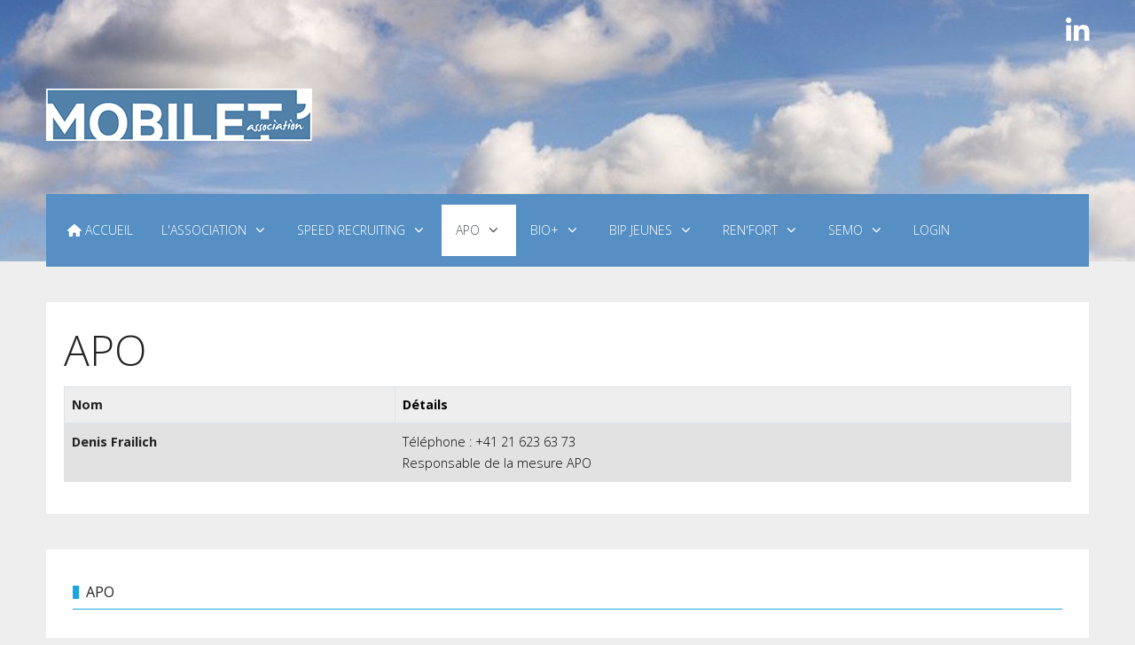

--- FILE ---
content_type: text/html; charset=utf-8
request_url: http://mobilet.ch/index.php/apo/contacts
body_size: 7920
content:
<!DOCTYPE html>
<html lang="fr-fr" dir="ltr">

<head>
   <meta http-equiv="X-UA-Compatible" content="IE=edge" /><meta name="viewport" content="width=device-width, initial-scale=1" /><meta name="HandheldFriendly" content="true" /><meta name="apple-mobile-web-app-capable" content="YES" /> <!-- document meta -->
   <meta charset="utf-8">
	<meta name="rights" content="La mesure d'insertion SeMo propose des ateliers pratiques et un accompagnement à la formation professionnelle pour les jeunes de 15 à 25 ans.">
	<meta name="description" content="Apprentissage, réinsertion, fin de scolarité, formation, sans solution, chômage. Décrocher une formation professionnelle initiale. ">
	<meta name="generator" content="Joomla! - Open Source Content Management">
	<title>Contacts</title>
	<link href="/index.php/apo/contacts?format=feed&amp;type=rss" rel="alternate" type="application/rss+xml" title="Contacts">
	<link href="/index.php/apo/contacts?format=feed&amp;type=atom" rel="alternate" type="application/atom+xml" title="Contacts">
<link href="/images/logo96.jpg?bf9d2fcb54c5fe94a51bd1cfe123342b" rel="shortcut icon" type="image/jpeg" sizes="any" />
	<link href="https://fonts.gstatic.com?bf9d2fcb54c5fe94a51bd1cfe123342b" rel="preconnect" />
	<link href="https://fonts.googleapis.com/css2?family=Open+Sans:ital,wght@0,300;0,400;0,600;0,700;0,800;1,300;1,400;1,600;1,700;1,800&amp;display=swap" rel="stylesheet" />
	<link href="https://fonts.googleapis.com/css2?family=Ropa+Sans:ital,wght@0,400;1,400&amp;display=swap" rel="stylesheet" />
	<link href="https://use.fontawesome.com/releases/v6.5.2/css/all.css?bf9d2fcb54c5fe94a51bd1cfe123342b" rel="stylesheet" />
	<link href="/media/astroid/css/debug.css?bf9d2fcb54c5fe94a51bd1cfe123342b" rel="stylesheet" />
	<link href="/media/vendor/joomla-custom-elements/css/joomla-alert.min.css?0.2.0" rel="stylesheet" />
	<link href="/media/uikit3/css/uikit.css?bf9d2fcb54c5fe94a51bd1cfe123342b" rel="stylesheet" defer="defer" />
	<style>.sk-cube-grid{width:68px;height:68px;margin:0 auto}.sk-cube-grid .sk-cube{width:33.33%;height:33.33%;background-color:rgb(15, 78, 102);float:left;-webkit-animation:sk-cubeGridScaleDelay 1.3s infinite ease-in-out;animation:sk-cubeGridScaleDelay 1.3s infinite ease-in-out}.sk-cube-grid .sk-cube1{-webkit-animation-delay:.2s;animation-delay:.2s}.sk-cube-grid .sk-cube2{-webkit-animation-delay:.3s;animation-delay:.3s}.sk-cube-grid .sk-cube3{-webkit-animation-delay:.4s;animation-delay:.4s}.sk-cube-grid .sk-cube4{-webkit-animation-delay:.1s;animation-delay:.1s}.sk-cube-grid .sk-cube5{-webkit-animation-delay:.2s;animation-delay:.2s}.sk-cube-grid .sk-cube6{-webkit-animation-delay:.3s;animation-delay:.3s}.sk-cube-grid .sk-cube7{-webkit-animation-delay:0ms;animation-delay:0ms}.sk-cube-grid .sk-cube8{-webkit-animation-delay:.1s;animation-delay:.1s}.sk-cube-grid .sk-cube9{-webkit-animation-delay:.2s;animation-delay:.2s}@-webkit-keyframes sk-cubeGridScaleDelay{0%,100%,70%{-webkit-transform:scale3D(1,1,1);transform:scale3D(1,1,1)}35%{-webkit-transform:scale3D(0,0,1);transform:scale3D(0,0,1)}}@keyframes sk-cubeGridScaleDelay{0%,100%,70%{-webkit-transform:scale3D(1,1,1);transform:scale3D(1,1,1)}35%{-webkit-transform:scale3D(0,0,1);transform:scale3D(0,0,1)}}[data-bs-theme=dark] .sk-cube-grid .sk-cube{background-color:rgb(15, 78, 102);}#astroid-preloader{background:rgba(0, 0, 0, 0.545);z-index: 99999;}[data-bs-theme=dark] #astroid-preloader{background:rgba(0, 0, 0, 0.545);}</style>
<script src="/media/vendor/jquery/js/jquery.min.js?3.7.1"></script>
	<script type="application/json" class="joomla-script-options new">{"bootstrap.tooltip":{".hasTooltip":{"animation":true,"container":"body","html":true,"trigger":"hover focus","boundary":"clippingParents","sanitize":true}},"joomla.jtext":{"ERROR":"Erreur","MESSAGE":"Message","NOTICE":"Annonce","WARNING":"Avertissement","JCLOSE":"Fermer","JOK":"OK","JOPEN":"Ouvrir"},"system.paths":{"root":"","rootFull":"http:\/\/mobilet.ch\/","base":"","baseFull":"http:\/\/mobilet.ch\/"},"csrf.token":"0e8a2b65e20adc6cb3b499c2d7691266"}</script>
	<script src="/media/system/js/core.min.js?37ffe4186289eba9c5df81bea44080aff77b9684"></script>
	<script src="/media/com_contact/js/contacts-list-es5.min.js?2ebf76917946ccdbf3856ada9c05fad30a2c6b16" nomodule defer></script>
	<script src="/media/vendor/bootstrap/js/bootstrap-es5.min.js?5.3.2" nomodule defer></script>
	<script src="/media/system/js/messages-es5.min.js?c29829fd2432533d05b15b771f86c6637708bd9d" nomodule defer></script>
	<script src="/media/com_contact/js/contacts-list.min.js?ebd8c93bfa5ffe33a25b58bb6783b4ad727d90ae" type="module"></script>
	<script src="/media/vendor/bootstrap/js/popover.min.js?5.3.2" type="module"></script>
	<script src="/media/astroid/js/jquery.easing.min.js?bf9d2fcb54c5fe94a51bd1cfe123342b"></script>
	<script src="/media/astroid/js/offcanvas.min.js?bf9d2fcb54c5fe94a51bd1cfe123342b"></script>
	<script src="/media/astroid/js/mobilemenu.min.js?bf9d2fcb54c5fe94a51bd1cfe123342b"></script>
	<script src="/media/astroid/js/megamenu.min.js?bf9d2fcb54c5fe94a51bd1cfe123342b"></script>
	<script src="/media/astroid/js/jquery.hoverIntent.min.js?bf9d2fcb54c5fe94a51bd1cfe123342b"></script>
	<script src="/media/astroid/js/smooth-scroll.polyfills.min.js?bf9d2fcb54c5fe94a51bd1cfe123342b"></script>
	<script src="/media/astroid/js/script.min.js?bf9d2fcb54c5fe94a51bd1cfe123342b"></script>
	<script src="/media/vendor/bootstrap/js/tab.min.js?5.3.2" type="module"></script>
	<script src="/media/astroid/js/debug.min.js?bf9d2fcb54c5fe94a51bd1cfe123342b"></script>
	<script src="/media/system/js/messages.min.js?7f7aa28ac8e8d42145850e8b45b3bc82ff9a6411" type="module"></script>
	<script src="/media/uikit3/js/uikit.min.js?bf9d2fcb54c5fe94a51bd1cfe123342b" defer></script>
	<script src="/media/uikit3/js/uikit-icons.min.js?bf9d2fcb54c5fe94a51bd1cfe123342b" defer></script>
	<script>
			var scroll = new SmoothScroll('a[href*="#"]', {
            speed: 540
            , header: ".astroid-header"
			});</script>
 <!-- joomla head -->
   <link href="/media/templates/site/tp_classic/css/compiled-63917e1afedb05117e7e0a2ca95fcffd.css" rel="stylesheet" type="text/css" />
<link href="/media/templates/site/tp_classic/css/compiled-d7835b77d4ec7992094e8bd6bd99475a.css" rel="stylesheet" type="text/css" />
 <!-- head styles -->
    <!-- head scripts -->
</head> <!-- document head -->

<body class="site astroid-framework com-contact view-category layout-default itemid-307 contacts-alias tp-style-46 fr-FR ltr">
   <div id="astroid-preloader" class="d-flex align-items-center justify-content-center position-fixed top-0 start-0 bottom-0 end-0">
   <div class="sk-cube-grid"> <div class="sk-cube sk-cube1"></div><div class="sk-cube sk-cube2"></div><div class="sk-cube sk-cube3"></div><div class="sk-cube sk-cube4"></div><div class="sk-cube sk-cube5"></div><div class="sk-cube sk-cube6"></div><div class="sk-cube sk-cube7"></div><div class="sk-cube sk-cube8"></div><div class="sk-cube sk-cube9"></div></div></div><a title="Back to Top" id="astroid-backtotop" class="rounded hideonsm hideonxs" href="#"><i class="fas fa-arrow-up"></i></a><!-- astroid container -->
<div class="astroid-container">
    <div class="astroid-mobilemenu d-none d-init dir-left" data-class-prefix="astroid-mobilemenu" id="astroid-mobilemenu">
   <div class="burger-menu-button active">
      <button aria-label="Mobile Menu Toggle" type="button" class="button close-offcanvas offcanvas-close-btn">
         <span class="box">
            <span class="inner"><span class="visually-hidden">Mobile Menu Toggle</span></span>
         </span>
      </button>
   </div>
   <ul class="astroid-mobile-menu d-none"><li class="nav-item nav-item-id-101 nav-item-level-1 nav-item-default"><!--menu link starts-->
<a href="/index.php" title="Accueil" class="as-menu-item nav-link-item-id-101 nav-link item-link-component item-level-1" data-drop-action="hover">
   <span class="nav-title">
               <i class="fas fa-home"></i>
                                          Accueil                              </span>
   </a>
<!--menu link ends--></li><li class="nav-item nav-item-id-112 nav-item-level-1 nav-item-deeper nav-item-parent has-megamenu nav-item-dropdown"><!--menu link starts-->
<a href="#" title="L'association" class="as-menu-item nav-link-item-id-112 nav-link item-link-heading item-level-1" data-drop-action="hover">
   <span class="nav-title">
                                          L'association                              </span>
   </a>
<!--menu link ends--><ul class="nav-child list-group navbar-subnav level-1"><li class="nav-item-submenu nav-item-id-277 nav-item-level-2"><!--menu link starts-->
<a href="/index.php/lassociation/presentation" title="Présentation" class="as-menu-item nav-link-item-id-277 nav-link item-link-component item-level-2" data-drop-action="hover">
   <span class="nav-title">
                                          Présentation                              </span>
   </a>
<!--menu link ends--></li><li class="nav-item-submenu nav-item-id-278 nav-item-level-2"><!--menu link starts-->
<a href="/index.php/lassociation/charte-mobilet" title="Charte" class="as-menu-item nav-link-item-id-278 nav-link item-link-component item-level-2" data-drop-action="hover">
   <span class="nav-title">
                                          Charte                              </span>
   </a>
<!--menu link ends--></li><li class="nav-item-submenu nav-item-id-279 nav-item-level-2"><!--menu link starts-->
<a href="/index.php/lassociation/mobilet-a-20-ans" title="Mobilet' a 20 ans" class="as-menu-item nav-link-item-id-279 nav-link item-link-component item-level-2" data-drop-action="hover">
   <span class="nav-title">
                                          Mobilet' a 20 ans                              </span>
   </a>
<!--menu link ends--></li><li class="nav-item-submenu nav-item-id-293 nav-item-level-2"><!--menu link starts-->
<a href="/index.php/lassociation/rapport-dactivite" title="Rapport d'activité 2024" class="as-menu-item nav-link-item-id-293 nav-link item-link-component item-level-2" data-drop-action="hover">
   <span class="nav-title">
                                          Rapport d'activité 2024                              </span>
   </a>
<!--menu link ends--></li><li class="nav-item-submenu nav-item-id-425 nav-item-level-2"><!--menu link starts-->
<a href="/index.php/lassociation/organigrammes" title="Organigramme" class="as-menu-item nav-link-item-id-425 nav-link item-link-component item-level-2" data-drop-action="hover">
   <span class="nav-title">
                                          Organigramme                              </span>
   </a>
<!--menu link ends--></li><li class="nav-item-submenu nav-item-id-295 nav-item-level-2 nav-item-deeper nav-item-parent nav-item-dropdown"><!--menu link starts-->
<a href="/index.php/lassociation/contacts" title="Contacts" class="as-menu-item nav-link-item-id-295 nav-link item-link-component item-level-2" data-drop-action="hover">
   <span class="nav-title">
                                          Contacts                              </span>
   </a>
<!--menu link ends--><ul class="nav-child list-group navbar-subnav level-2"><li class="nav-item-submenu nav-item-id-324 nav-item-level-3"><!--menu link starts-->
<a href="/index.php/lassociation/contacts/direction" title="DIRECTION" class="as-menu-item nav-link-item-id-324 nav-link item-link-component item-level-3" data-drop-action="hover">
   <span class="nav-title">
                                          DIRECTION                              </span>
   </a>
<!--menu link ends--></li><li class="nav-item-submenu nav-item-id-325 nav-item-level-3"><!--menu link starts-->
<a href="/index.php/lassociation/contacts/administration" title="ADMINISTRATION" class="as-menu-item nav-link-item-id-325 nav-link item-link-component item-level-3" data-drop-action="hover">
   <span class="nav-title">
                                          ADMINISTRATION                              </span>
   </a>
<!--menu link ends--></li><li class="nav-item-submenu nav-item-id-327 nav-item-level-3"><!--menu link starts-->
<a href="/index.php/lassociation/contacts/apo" title="APO" class="as-menu-item nav-link-item-id-327 nav-link item-link-component item-level-3" data-drop-action="hover">
   <span class="nav-title">
                                          APO                              </span>
   </a>
<!--menu link ends--></li><li class="nav-item-submenu nav-item-id-328 nav-item-level-3"><!--menu link starts-->
<a href="/index.php/lassociation/contacts/bio" title="BIO+" class="as-menu-item nav-link-item-id-328 nav-link item-link-component item-level-3" data-drop-action="hover">
   <span class="nav-title">
                                          BIO+                              </span>
   </a>
<!--menu link ends--></li><li class="nav-item-submenu nav-item-id-329 nav-item-level-3"><!--menu link starts-->
<a href="/index.php/lassociation/contacts/bip-jeunes" title="BIP jeunes" class="as-menu-item nav-link-item-id-329 nav-link item-link-component item-level-3" data-drop-action="hover">
   <span class="nav-title">
                                          BIP jeunes                              </span>
   </a>
<!--menu link ends--></li><li class="nav-item-submenu nav-item-id-330 nav-item-level-3 nav-item-deeper nav-item-parent nav-item-dropdown"><!--menu link starts-->
<a href="/index.php/lassociation/contacts/semo" title="SeMo" class="as-menu-item nav-link-item-id-330 nav-link item-link-component item-level-3" data-drop-action="hover">
   <span class="nav-title">
                                          SeMo                              </span>
   </a>
<!--menu link ends--><ul class="nav-child list-group navbar-subnav level-3"><li class="nav-item-submenu nav-item-id-332 nav-item-level-4"><!--menu link starts-->
<a href="/index.php/lassociation/contacts/semo/ateliers-appuis" title="Ateliers Appuis" class="as-menu-item nav-link-item-id-332 nav-link item-link-component item-level-4" data-drop-action="hover">
   <span class="nav-title">
                                          Ateliers Appuis                              </span>
   </a>
<!--menu link ends--></li><li class="nav-item-submenu nav-item-id-333 nav-item-level-4"><!--menu link starts-->
<a href="/index.php/lassociation/contacts/semo/atelier-audivisuel" title="Atelier Audivisuel" class="as-menu-item nav-link-item-id-333 nav-link item-link-component item-level-4" data-drop-action="hover">
   <span class="nav-title">
                                          Atelier Audivisuel                              </span>
   </a>
<!--menu link ends--></li><li class="nav-item-submenu nav-item-id-334 nav-item-level-4"><!--menu link starts-->
<a href="/index.php/lassociation/contacts/semo/atelier-cuisine" title="Atelier Cuisine" class="as-menu-item nav-link-item-id-334 nav-link item-link-component item-level-4" data-drop-action="hover">
   <span class="nav-title">
                                          Atelier Cuisine                              </span>
   </a>
<!--menu link ends--></li><li class="nav-item-submenu nav-item-id-335 nav-item-level-4"><!--menu link starts-->
<a href="/index.php/lassociation/contacts/semo/atelier-deco" title="Atelier Déco" class="as-menu-item nav-link-item-id-335 nav-link item-link-component item-level-4" data-drop-action="hover">
   <span class="nav-title">
                                          Atelier Déco                              </span>
   </a>
<!--menu link ends--></li><li class="nav-item-submenu nav-item-id-336 nav-item-level-4"><!--menu link starts-->
<a href="/index.php/lassociation/contacts/semo/atelier-ica" title="Atelier ICA" class="as-menu-item nav-link-item-id-336 nav-link item-link-component item-level-4" data-drop-action="hover">
   <span class="nav-title">
                                          Atelier ICA                              </span>
   </a>
<!--menu link ends--></li><li class="nav-item-submenu nav-item-id-337 nav-item-level-4"><!--menu link starts-->
<a href="/index.php/lassociation/contacts/semo/atelier-menuiserie" title="Atelier Menuiserie" class="as-menu-item nav-link-item-id-337 nav-link item-link-component item-level-4" data-drop-action="hover">
   <span class="nav-title">
                                          Atelier Menuiserie                              </span>
   </a>
<!--menu link ends--></li><li class="nav-item-submenu nav-item-id-338 nav-item-level-4"><!--menu link starts-->
<a href="/index.php/lassociation/contacts/semo/atelier-tre" title="Atelier TRE" class="as-menu-item nav-link-item-id-338 nav-link item-link-component item-level-4" data-drop-action="hover">
   <span class="nav-title">
                                          Atelier TRE                              </span>
   </a>
<!--menu link ends--></li></ul></li><li class="nav-item-submenu nav-item-id-331 nav-item-level-3"><!--menu link starts-->
<a href="/index.php/lassociation/contacts/renfort" title="REN'FORT" class="as-menu-item nav-link-item-id-331 nav-link item-link-component item-level-3" data-drop-action="hover">
   <span class="nav-title">
                                          REN'FORT                              </span>
   </a>
<!--menu link ends--></li></ul></li><li class="nav-item-submenu nav-item-id-296 nav-item-level-2"><!--menu link starts-->
<a href="/index.php/lassociation/emplois" title="Emplois" class="as-menu-item nav-link-item-id-296 nav-link item-link-component item-level-2" data-drop-action="hover">
   <span class="nav-title">
                                          Emplois                              </span>
   </a>
<!--menu link ends--></li></ul></li><li class="nav-item nav-item-id-411 nav-item-level-1 nav-item-deeper nav-item-parent has-megamenu nav-item-dropdown"><!--menu link starts-->
<a href="#" title="Speed Recruiting" class="as-menu-item nav-link-item-id-411 nav-link item-link-heading item-level-1" data-drop-action="hover">
   <span class="nav-title">
                                          Speed Recruiting                              </span>
   </a>
<!--menu link ends--><ul class="nav-child list-group navbar-subnav level-1"><li class="nav-item-submenu nav-item-id-412 nav-item-level-2"><!--menu link starts-->
<a href="/index.php/speed-recruiting-lausanne/speed-recruiting-presentation-lausanne" title="Speed Recruiting, c’est quoi ?" class="as-menu-item nav-link-item-id-412 nav-link item-link-component item-level-2" data-drop-action="hover">
   <span class="nav-title">
                                          Speed Recruiting, c’est quoi ?                              </span>
   </a>
<!--menu link ends--></li><li class="nav-item-submenu nav-item-id-413 nav-item-level-2"><!--menu link starts-->
<a href="/index.php/speed-recruiting-lausanne/contacts" title="Contacts" class="as-menu-item nav-link-item-id-413 nav-link item-link-component item-level-2" data-drop-action="hover">
   <span class="nav-title">
                                          Contacts                              </span>
   </a>
<!--menu link ends--></li><li class="nav-item-submenu nav-item-id-434 nav-item-level-2"><!--menu link starts-->
<a href="/index.php/speed-recruiting-lausanne/speed-recruiting-video-2" title="Speed Recruiting 2024" class="as-menu-item nav-link-item-id-434 nav-link item-link-component item-level-2" data-drop-action="hover">
   <span class="nav-title">
                                          Speed Recruiting 2024                              </span>
   </a>
<!--menu link ends--></li></ul></li><li class="nav-item nav-item-id-305 nav-item-level-1 nav-item-active nav-item-deeper nav-item-parent has-megamenu nav-item-dropdown"><!--menu link starts-->
<a href="#" title="APO" class="as-menu-item nav-link-item-id-305 nav-link active item-link-heading item-level-1" data-drop-action="hover">
   <span class="nav-title">
                                          APO                              </span>
   </a>
<!--menu link ends--><ul class="nav-child list-group navbar-subnav level-1"><li class="nav-item-submenu nav-item-id-306 nav-item-level-2"><!--menu link starts-->
<a href="/index.php/apo/les-apo-cest-quoi" title="Les APO C’est quoi ?" class="as-menu-item nav-link-item-id-306 nav-link item-link-component item-level-2" data-drop-action="hover">
   <span class="nav-title">
                                          Les APO C’est quoi ?                              </span>
   </a>
<!--menu link ends--></li><li class="nav-item-submenu nav-item-id-307 nav-item-level-2 nav-item-current nav-item-active"><!--menu link starts-->
<a href="/index.php/apo/contacts" title="Contacts" class="as-menu-item nav-link-item-id-307 nav-link active item-link-component item-level-2" data-drop-action="hover">
   <span class="nav-title">
                                          Contacts                              </span>
   </a>
<!--menu link ends--></li></ul></li><li class="nav-item nav-item-id-308 nav-item-level-1 nav-item-deeper nav-item-parent has-megamenu nav-item-dropdown"><!--menu link starts-->
<a href="#" title="BIO+" class="as-menu-item nav-link-item-id-308 nav-link item-link-heading item-level-1" data-drop-action="hover">
   <span class="nav-title">
                                          BIO+                              </span>
   </a>
<!--menu link ends--><ul class="nav-child list-group navbar-subnav level-1"><li class="nav-item-submenu nav-item-id-309 nav-item-level-2"><!--menu link starts-->
<a href="/index.php/bio/le-bio-cest-quoi" title="Le BIO+ c'est quoi?" class="as-menu-item nav-link-item-id-309 nav-link item-link-component item-level-2" data-drop-action="hover">
   <span class="nav-title">
                                          Le BIO+ c'est quoi?                              </span>
   </a>
<!--menu link ends--></li><li class="nav-item-submenu nav-item-id-310 nav-item-level-2"><!--menu link starts-->
<a href="/index.php/bio/contacts" title="Contacts" class="as-menu-item nav-link-item-id-310 nav-link item-link-component item-level-2" data-drop-action="hover">
   <span class="nav-title">
                                          Contacts                              </span>
   </a>
<!--menu link ends--></li></ul></li><li class="nav-item nav-item-id-311 nav-item-level-1 nav-item-deeper nav-item-parent has-megamenu nav-item-dropdown"><!--menu link starts-->
<a href="#" title="BIP jeunes" class="as-menu-item nav-link-item-id-311 nav-link item-link-heading item-level-1" data-drop-action="hover">
   <span class="nav-title">
                                          BIP jeunes                              </span>
   </a>
<!--menu link ends--><ul class="nav-child list-group navbar-subnav level-1"><li class="nav-item-submenu nav-item-id-312 nav-item-level-2"><!--menu link starts-->
<a href="/index.php/bip-jeunes/bip-jeunes-cest-quoi" title="BIP jeunes c'est quoi" class="as-menu-item nav-link-item-id-312 nav-link item-link-component item-level-2" data-drop-action="hover">
   <span class="nav-title">
                                          BIP jeunes c'est quoi                              </span>
   </a>
<!--menu link ends--></li><li class="nav-item-submenu nav-item-id-313 nav-item-level-2"><!--menu link starts-->
<a href="/index.php/bip-jeunes/contacts" title="Contacts" class="as-menu-item nav-link-item-id-313 nav-link item-link-component item-level-2" data-drop-action="hover">
   <span class="nav-title">
                                          Contacts                              </span>
   </a>
<!--menu link ends--></li></ul></li><li class="nav-item nav-item-id-314 nav-item-level-1 nav-item-deeper nav-item-parent has-megamenu nav-item-dropdown"><!--menu link starts-->
<a href="#" title="REN'FORT" class="as-menu-item nav-link-item-id-314 nav-link item-link-heading item-level-1" data-drop-action="hover">
   <span class="nav-title">
                                          REN'FORT                              </span>
   </a>
<!--menu link ends--><ul class="nav-child list-group navbar-subnav level-1"><li class="nav-item-submenu nav-item-id-315 nav-item-level-2"><!--menu link starts-->
<a href="/index.php/renfort/renfort-cest-quoi" title="Ren’Fort C’est quoi ?" class="as-menu-item nav-link-item-id-315 nav-link item-link-component item-level-2" data-drop-action="hover">
   <span class="nav-title">
                                          Ren’Fort C’est quoi ?                              </span>
   </a>
<!--menu link ends--></li><li class="nav-item-submenu nav-item-id-316 nav-item-level-2"><!--menu link starts-->
<a href="/index.php/renfort/contacts" title="Contacts" class="as-menu-item nav-link-item-id-316 nav-link item-link-component item-level-2" data-drop-action="hover">
   <span class="nav-title">
                                          Contacts                              </span>
   </a>
<!--menu link ends--></li></ul></li><li class="nav-item nav-item-id-317 nav-item-level-1 nav-item-deeper nav-item-parent has-megamenu nav-item-dropdown"><!--menu link starts-->
<a href="#" title="SeMo" class="as-menu-item nav-link-item-id-317 nav-link item-link-heading item-level-1" data-drop-action="hover">
   <span class="nav-title">
                                          SeMo                              </span>
   </a>
<!--menu link ends--><ul class="nav-child list-group navbar-subnav level-1"><li class="nav-item-submenu nav-item-id-318 nav-item-level-2"><!--menu link starts-->
<a href="/index.php/semo/le-semo-cest-quoi" title="Le SeMo c’est quoi ?" class="as-menu-item nav-link-item-id-318 nav-link item-link-component item-level-2" data-drop-action="hover">
   <span class="nav-title">
                                          Le SeMo c’est quoi ?                              </span>
   </a>
<!--menu link ends--></li><li class="nav-item-submenu nav-item-id-320 nav-item-level-2"><!--menu link starts-->
<a href="/index.php/semo/ateliers" title="Ateliers" class="as-menu-item nav-link-item-id-320 nav-link item-link-component item-level-2" data-drop-action="hover">
   <span class="nav-title">
                                          Ateliers                              </span>
   </a>
<!--menu link ends--></li><li class="nav-item-submenu nav-item-id-321 nav-item-level-2"><!--menu link starts-->
<a href="/index.php/semo/generations-net" title="Générations-Net'" class="as-menu-item nav-link-item-id-321 nav-link item-link-component item-level-2" data-drop-action="hover">
   <span class="nav-title">
                                          Générations-Net'                              </span>
   </a>
<!--menu link ends--></li><li class="nav-item-submenu nav-item-id-322 nav-item-level-2"><!--menu link starts-->
<a href="/index.php/semo/magasin-tricrea" title="Magasin TriCréa" class="as-menu-item nav-link-item-id-322 nav-link item-link-component item-level-2" data-drop-action="hover">
   <span class="nav-title">
                                          Magasin TriCréa                              </span>
   </a>
<!--menu link ends--></li><li class="nav-item-submenu nav-item-id-326 nav-item-level-2"><!--menu link starts-->
<a href="/index.php/semo/contact" title="Contact" class="as-menu-item nav-link-item-id-326 nav-link item-link-component item-level-2" data-drop-action="hover">
   <span class="nav-title">
                                          Contact                              </span>
   </a>
<!--menu link ends--></li><li class="nav-item-submenu nav-item-id-427 nav-item-level-2"><!--menu link starts-->
<a href="/index.php/semo/mobilet-cafeteria" title="Cafet' Mobilet'" class="as-menu-item nav-link-item-id-427 nav-link item-link-component item-level-2" data-drop-action="hover">
   <span class="nav-title">
                                          Cafet' Mobilet'                              </span>
   </a>
<!--menu link ends--></li></ul></li><li class="nav-item nav-item-id-267 nav-item-level-1"><!--menu link starts-->
<a href="/index.php/login" title="Login" class="as-menu-item nav-link-item-id-267 nav-link item-link-component item-level-1" data-drop-action="hover">
   <span class="nav-title">
                                          Login                              </span>
   </a>
<!--menu link ends--></li></ul></div>    <!-- astroid content -->
    <div class="astroid-content">
                <!-- astroid layout -->
        <div class="astroid-layout astroid-layout-wide">
                        <!-- astroid wrapper -->
            <div class="astroid-wrapper">
                                <section class="astroid-section hideonxs hideonsm" id="l-p4altwla8"><div class="container"><div class="astroid-row row" id="ar-gvib24gyl"><div class="astroid-column col-lg-6 col-md-12 col-sm-12 col-12" id="ac-emjkge98h"><div class="astroid-module-position" id="tl-pt1t7k13b"><div class="astroid-contact-info">
   
   
   
   
   </div></div></div><div class="astroid-column col-lg-6 col-md-12 col-sm-12 col-12" id="ac-p84wkuzsq"><div class="astroid-module-position float-right" id="tr-y2byntw0l"><div class="astroid-social-icons row gx-5">
    <div class="col"><a title="LinkedIn"  href="https://www.linkedin.com/company/association-mobilet/about/" target="_blank" rel="noopener"><i class="fab fa-linkedin-in"></i></a></div></div></div></div></div><div class="astroid-row row" id="ar-kiysh5rs6"><div class="astroid-column col-lg-7 col-md-12 col-sm-12 col-12 col-lg-12" id="ac-r1n7tffog"><div class="astroid-module-position" id="l-mvys404gc"> <div class="moduletable ">
         <div id="mod-custom233" class="mod-custom custom">
    <p><img src="/images/logo-MOBILETasso.jpg" alt="logo MOBILETasso" width="300" height="59" /></p></div> </div> </div></div></div></div></section><section class="astroid-section astroid-header-section" id="hm-qc28m565x"><div class="container"><div class="astroid-row row" id="ar-ley8f0qzj"><div class="astroid-column col-lg-12 col-md-12 col-sm-12 col-12" id="ac-w5udsotaa"><div class="astroid-module-position" id="h-lxpc37g72"><!-- header starts -->
<header id="astroid-header" class="astroid-header astroid-horizontal-header astroid-horizontal-left-header" data-megamenu data-megamenu-class=".has-megamenu" data-megamenu-content-class=".megamenu-container" data-dropdown-arrow="true" data-header-offset="true" data-transition-speed="300" data-megamenu-animation="fade" data-easing="linear" data-astroid-trigger="hover" data-megamenu-submenu-class=".nav-submenu,.nav-submenu-static">
   <div class="d-flex flex-row justify-content-between">
               <div class="d-flex d-lg-none justify-content-start">
            <div class="header-mobilemenu-trigger d-lg-none burger-menu-button align-self-center" data-offcanvas="#astroid-mobilemenu" data-effect="mobilemenu-slide">
               <button aria-label="Mobile Menu Toggle" class="button" type="button"><span class="box"><span class="inner"><span class="visually-hidden">Mobile Menu Toggle</span></span></span></button>
            </div>
         </div>
            <div class="header-left-section d-flex justify-content-start flex-lg-grow-1">
                   <!-- logo starts -->
    <!-- image logo starts -->
        <div class="logo-wrapper astroid-logo">
                <a target="_self" class="astroid-logo astroid-logo-image d-flex align-items-center mr-0 mr-lg-4" href="http://mobilet.ch/">
                                                                    
                                        </a>
            </div>
    <!-- image logo ends -->
<!-- logo ends -->                   <div class=" align-self-center px-2 d-none d-lg-block"><ul class="nav astroid-nav d-none d-lg-flex"><li data-position="right" class="nav-item nav-item-id-101 nav-item-level-1 nav-item-default"><!--menu link starts-->
<a href="/index.php" title="Accueil" class="as-menu-item nav-link-item-id-101 nav-link item-link-component item-level-1" data-drop-action="hover">
   <span class="nav-title">
               <i class="fas fa-home"></i>
                                          Accueil                              </span>
   </a>
<!--menu link ends--></li><li data-position="right" class="nav-item nav-item-id-112 nav-item-level-1 nav-item-deeper nav-item-parent has-megamenu nav-item-dropdown"><!--menu link starts-->
<a href="#" title="L'association" class="as-menu-item nav-link-item-id-112 nav-link megamenu-item-link item-link-heading item-level-1" data-drop-action="hover">
   <span class="nav-title">
                                          L'association                                                <i class="fas fa-chevron-down nav-item-caret"></i>
                  </span>
   </a>
<!--menu link ends--><div style="width:250px" class="megamenu-container nav-submenu-container nav-item-level-1"><ul class="nav-submenu"><li data-position="right" class="nav-item-submenu nav-item-id-277 nav-item-level-2"><!--menu link starts-->
<a href="/index.php/lassociation/presentation" title="Présentation" class="as-menu-item nav-link-item-id-277 item-link-component item-level-2" data-drop-action="hover">
   <span class="nav-title">
                                          Présentation                              </span>
   </a>
<!--menu link ends--></li><li data-position="right" class="nav-item-submenu nav-item-id-278 nav-item-level-2"><!--menu link starts-->
<a href="/index.php/lassociation/charte-mobilet" title="Charte" class="as-menu-item nav-link-item-id-278 item-link-component item-level-2" data-drop-action="hover">
   <span class="nav-title">
                                          Charte                              </span>
   </a>
<!--menu link ends--></li><li data-position="right" class="nav-item-submenu nav-item-id-279 nav-item-level-2"><!--menu link starts-->
<a href="/index.php/lassociation/mobilet-a-20-ans" title="Mobilet' a 20 ans" class="as-menu-item nav-link-item-id-279 item-link-component item-level-2" data-drop-action="hover">
   <span class="nav-title">
                                          Mobilet' a 20 ans                              </span>
   </a>
<!--menu link ends--></li><li data-position="right" class="nav-item-submenu nav-item-id-293 nav-item-level-2"><!--menu link starts-->
<a href="/index.php/lassociation/rapport-dactivite" title="Rapport d'activité 2024" class="as-menu-item nav-link-item-id-293 item-link-component item-level-2" data-drop-action="hover">
   <span class="nav-title">
                                          Rapport d'activité 2024                              </span>
   </a>
<!--menu link ends--></li><li data-position="right" class="nav-item-submenu nav-item-id-425 nav-item-level-2"><!--menu link starts-->
<a href="/index.php/lassociation/organigrammes" title="Organigramme" class="as-menu-item nav-link-item-id-425 item-link-component item-level-2" data-drop-action="hover">
   <span class="nav-title">
                                          Organigramme                              </span>
   </a>
<!--menu link ends--></li><li data-position="right" class="nav-item-submenu nav-item-id-295 nav-item-level-2 nav-item-deeper nav-item-parent nav-item-dropdown"><!--menu link starts-->
<a href="/index.php/lassociation/contacts" title="Contacts" class="as-menu-item nav-link-item-id-295 megamenu-item-link item-link-component item-level-2" data-drop-action="hover">
   <span class="nav-title">
                                          Contacts                                    <i class="fas fa-chevron-right nav-item-caret"></i>
         </span>
   </a>
<!--menu link ends--><ul class="nav-submenu"><li data-position="right" class="nav-item-submenu nav-item-id-324 nav-item-level-3"><!--menu link starts-->
<a href="/index.php/lassociation/contacts/direction" title="DIRECTION" class="as-menu-item nav-link-item-id-324 item-link-component item-level-3" data-drop-action="hover">
   <span class="nav-title">
                                          DIRECTION                              </span>
   </a>
<!--menu link ends--></li><li data-position="right" class="nav-item-submenu nav-item-id-325 nav-item-level-3"><!--menu link starts-->
<a href="/index.php/lassociation/contacts/administration" title="ADMINISTRATION" class="as-menu-item nav-link-item-id-325 item-link-component item-level-3" data-drop-action="hover">
   <span class="nav-title">
                                          ADMINISTRATION                              </span>
   </a>
<!--menu link ends--></li><li data-position="right" class="nav-item-submenu nav-item-id-327 nav-item-level-3"><!--menu link starts-->
<a href="/index.php/lassociation/contacts/apo" title="APO" class="as-menu-item nav-link-item-id-327 item-link-component item-level-3" data-drop-action="hover">
   <span class="nav-title">
                                          APO                              </span>
   </a>
<!--menu link ends--></li><li data-position="right" class="nav-item-submenu nav-item-id-328 nav-item-level-3"><!--menu link starts-->
<a href="/index.php/lassociation/contacts/bio" title="BIO+" class="as-menu-item nav-link-item-id-328 item-link-component item-level-3" data-drop-action="hover">
   <span class="nav-title">
                                          BIO+                              </span>
   </a>
<!--menu link ends--></li><li data-position="right" class="nav-item-submenu nav-item-id-329 nav-item-level-3"><!--menu link starts-->
<a href="/index.php/lassociation/contacts/bip-jeunes" title="BIP jeunes" class="as-menu-item nav-link-item-id-329 item-link-component item-level-3" data-drop-action="hover">
   <span class="nav-title">
                                          BIP jeunes                              </span>
   </a>
<!--menu link ends--></li><li data-position="right" class="nav-item-submenu nav-item-id-330 nav-item-level-3 nav-item-deeper nav-item-parent nav-item-dropdown"><!--menu link starts-->
<a href="/index.php/lassociation/contacts/semo" title="SeMo" class="as-menu-item nav-link-item-id-330 megamenu-item-link item-link-component item-level-3" data-drop-action="hover">
   <span class="nav-title">
                                          SeMo                                    <i class="fas fa-chevron-right nav-item-caret"></i>
         </span>
   </a>
<!--menu link ends--><ul class="nav-submenu"><li data-position="right" class="nav-item-submenu nav-item-id-332 nav-item-level-4"><!--menu link starts-->
<a href="/index.php/lassociation/contacts/semo/ateliers-appuis" title="Ateliers Appuis" class="as-menu-item nav-link-item-id-332 item-link-component item-level-4" data-drop-action="hover">
   <span class="nav-title">
                                          Ateliers Appuis                              </span>
   </a>
<!--menu link ends--></li><li data-position="right" class="nav-item-submenu nav-item-id-333 nav-item-level-4"><!--menu link starts-->
<a href="/index.php/lassociation/contacts/semo/atelier-audivisuel" title="Atelier Audivisuel" class="as-menu-item nav-link-item-id-333 item-link-component item-level-4" data-drop-action="hover">
   <span class="nav-title">
                                          Atelier Audivisuel                              </span>
   </a>
<!--menu link ends--></li><li data-position="right" class="nav-item-submenu nav-item-id-334 nav-item-level-4"><!--menu link starts-->
<a href="/index.php/lassociation/contacts/semo/atelier-cuisine" title="Atelier Cuisine" class="as-menu-item nav-link-item-id-334 item-link-component item-level-4" data-drop-action="hover">
   <span class="nav-title">
                                          Atelier Cuisine                              </span>
   </a>
<!--menu link ends--></li><li data-position="right" class="nav-item-submenu nav-item-id-335 nav-item-level-4"><!--menu link starts-->
<a href="/index.php/lassociation/contacts/semo/atelier-deco" title="Atelier Déco" class="as-menu-item nav-link-item-id-335 item-link-component item-level-4" data-drop-action="hover">
   <span class="nav-title">
                                          Atelier Déco                              </span>
   </a>
<!--menu link ends--></li><li data-position="right" class="nav-item-submenu nav-item-id-336 nav-item-level-4"><!--menu link starts-->
<a href="/index.php/lassociation/contacts/semo/atelier-ica" title="Atelier ICA" class="as-menu-item nav-link-item-id-336 item-link-component item-level-4" data-drop-action="hover">
   <span class="nav-title">
                                          Atelier ICA                              </span>
   </a>
<!--menu link ends--></li><li data-position="right" class="nav-item-submenu nav-item-id-337 nav-item-level-4"><!--menu link starts-->
<a href="/index.php/lassociation/contacts/semo/atelier-menuiserie" title="Atelier Menuiserie" class="as-menu-item nav-link-item-id-337 item-link-component item-level-4" data-drop-action="hover">
   <span class="nav-title">
                                          Atelier Menuiserie                              </span>
   </a>
<!--menu link ends--></li><li data-position="right" class="nav-item-submenu nav-item-id-338 nav-item-level-4"><!--menu link starts-->
<a href="/index.php/lassociation/contacts/semo/atelier-tre" title="Atelier TRE" class="as-menu-item nav-link-item-id-338 item-link-component item-level-4" data-drop-action="hover">
   <span class="nav-title">
                                          Atelier TRE                              </span>
   </a>
<!--menu link ends--></li></ul></li><li data-position="right" class="nav-item-submenu nav-item-id-331 nav-item-level-3"><!--menu link starts-->
<a href="/index.php/lassociation/contacts/renfort" title="REN'FORT" class="as-menu-item nav-link-item-id-331 item-link-component item-level-3" data-drop-action="hover">
   <span class="nav-title">
                                          REN'FORT                              </span>
   </a>
<!--menu link ends--></li></ul></li><li data-position="right" class="nav-item-submenu nav-item-id-296 nav-item-level-2"><!--menu link starts-->
<a href="/index.php/lassociation/emplois" title="Emplois" class="as-menu-item nav-link-item-id-296 item-link-component item-level-2" data-drop-action="hover">
   <span class="nav-title">
                                          Emplois                              </span>
   </a>
<!--menu link ends--></li></ul></div></li><li data-position="right" class="nav-item nav-item-id-411 nav-item-level-1 nav-item-deeper nav-item-parent has-megamenu nav-item-dropdown"><!--menu link starts-->
<a href="#" title="Speed Recruiting" class="as-menu-item nav-link-item-id-411 nav-link megamenu-item-link item-link-heading item-level-1" data-drop-action="hover">
   <span class="nav-title">
                                          Speed Recruiting                                                <i class="fas fa-chevron-down nav-item-caret"></i>
                  </span>
   </a>
<!--menu link ends--><div style="width:250px" class="megamenu-container nav-submenu-container nav-item-level-1"><ul class="nav-submenu"><li data-position="right" class="nav-item-submenu nav-item-id-412 nav-item-level-2"><!--menu link starts-->
<a href="/index.php/speed-recruiting-lausanne/speed-recruiting-presentation-lausanne" title="Speed Recruiting, c’est quoi ?" class="as-menu-item nav-link-item-id-412 item-link-component item-level-2" data-drop-action="hover">
   <span class="nav-title">
                                          Speed Recruiting, c’est quoi ?                              </span>
   </a>
<!--menu link ends--></li><li data-position="right" class="nav-item-submenu nav-item-id-413 nav-item-level-2"><!--menu link starts-->
<a href="/index.php/speed-recruiting-lausanne/contacts" title="Contacts" class="as-menu-item nav-link-item-id-413 item-link-component item-level-2" data-drop-action="hover">
   <span class="nav-title">
                                          Contacts                              </span>
   </a>
<!--menu link ends--></li><li data-position="right" class="nav-item-submenu nav-item-id-434 nav-item-level-2"><!--menu link starts-->
<a href="/index.php/speed-recruiting-lausanne/speed-recruiting-video-2" title="Speed Recruiting 2024" class="as-menu-item nav-link-item-id-434 item-link-component item-level-2" data-drop-action="hover">
   <span class="nav-title">
                                          Speed Recruiting 2024                              </span>
   </a>
<!--menu link ends--></li></ul></div></li><li data-position="right" class="nav-item nav-item-id-305 nav-item-level-1 nav-item-active nav-item-deeper nav-item-parent has-megamenu nav-item-dropdown"><!--menu link starts-->
<a href="#" title="APO" class="as-menu-item nav-link-item-id-305 nav-link active megamenu-item-link item-link-heading item-level-1" data-drop-action="hover">
   <span class="nav-title">
                                          APO                                                <i class="fas fa-chevron-down nav-item-caret"></i>
                  </span>
   </a>
<!--menu link ends--><div style="width:250px" class="megamenu-container nav-submenu-container nav-item-level-1"><ul class="nav-submenu"><li data-position="right" class="nav-item-submenu nav-item-id-306 nav-item-level-2"><!--menu link starts-->
<a href="/index.php/apo/les-apo-cest-quoi" title="Les APO C’est quoi ?" class="as-menu-item nav-link-item-id-306 item-link-component item-level-2" data-drop-action="hover">
   <span class="nav-title">
                                          Les APO C’est quoi ?                              </span>
   </a>
<!--menu link ends--></li><li data-position="right" class="nav-item-submenu nav-item-id-307 nav-item-level-2 nav-item-current nav-item-active"><!--menu link starts-->
<a href="/index.php/apo/contacts" title="Contacts" class="as-menu-item nav-link-item-id-307 active item-link-component item-level-2" data-drop-action="hover">
   <span class="nav-title">
                                          Contacts                              </span>
   </a>
<!--menu link ends--></li></ul></div></li><li data-position="right" class="nav-item nav-item-id-308 nav-item-level-1 nav-item-deeper nav-item-parent has-megamenu nav-item-dropdown"><!--menu link starts-->
<a href="#" title="BIO+" class="as-menu-item nav-link-item-id-308 nav-link megamenu-item-link item-link-heading item-level-1" data-drop-action="hover">
   <span class="nav-title">
                                          BIO+                                                <i class="fas fa-chevron-down nav-item-caret"></i>
                  </span>
   </a>
<!--menu link ends--><div style="width:250px" class="megamenu-container nav-submenu-container nav-item-level-1"><ul class="nav-submenu"><li data-position="right" class="nav-item-submenu nav-item-id-309 nav-item-level-2"><!--menu link starts-->
<a href="/index.php/bio/le-bio-cest-quoi" title="Le BIO+ c'est quoi?" class="as-menu-item nav-link-item-id-309 item-link-component item-level-2" data-drop-action="hover">
   <span class="nav-title">
                                          Le BIO+ c'est quoi?                              </span>
   </a>
<!--menu link ends--></li><li data-position="right" class="nav-item-submenu nav-item-id-310 nav-item-level-2"><!--menu link starts-->
<a href="/index.php/bio/contacts" title="Contacts" class="as-menu-item nav-link-item-id-310 item-link-component item-level-2" data-drop-action="hover">
   <span class="nav-title">
                                          Contacts                              </span>
   </a>
<!--menu link ends--></li></ul></div></li><li data-position="right" class="nav-item nav-item-id-311 nav-item-level-1 nav-item-deeper nav-item-parent has-megamenu nav-item-dropdown"><!--menu link starts-->
<a href="#" title="BIP jeunes" class="as-menu-item nav-link-item-id-311 nav-link megamenu-item-link item-link-heading item-level-1" data-drop-action="hover">
   <span class="nav-title">
                                          BIP jeunes                                                <i class="fas fa-chevron-down nav-item-caret"></i>
                  </span>
   </a>
<!--menu link ends--><div style="width:250px" class="megamenu-container nav-submenu-container nav-item-level-1"><ul class="nav-submenu"><li data-position="right" class="nav-item-submenu nav-item-id-312 nav-item-level-2"><!--menu link starts-->
<a href="/index.php/bip-jeunes/bip-jeunes-cest-quoi" title="BIP jeunes c'est quoi" class="as-menu-item nav-link-item-id-312 item-link-component item-level-2" data-drop-action="hover">
   <span class="nav-title">
                                          BIP jeunes c'est quoi                              </span>
   </a>
<!--menu link ends--></li><li data-position="right" class="nav-item-submenu nav-item-id-313 nav-item-level-2"><!--menu link starts-->
<a href="/index.php/bip-jeunes/contacts" title="Contacts" class="as-menu-item nav-link-item-id-313 item-link-component item-level-2" data-drop-action="hover">
   <span class="nav-title">
                                          Contacts                              </span>
   </a>
<!--menu link ends--></li></ul></div></li><li data-position="right" class="nav-item nav-item-id-314 nav-item-level-1 nav-item-deeper nav-item-parent has-megamenu nav-item-dropdown"><!--menu link starts-->
<a href="#" title="REN'FORT" class="as-menu-item nav-link-item-id-314 nav-link megamenu-item-link item-link-heading item-level-1" data-drop-action="hover">
   <span class="nav-title">
                                          REN'FORT                                                <i class="fas fa-chevron-down nav-item-caret"></i>
                  </span>
   </a>
<!--menu link ends--><div style="width:250px" class="megamenu-container nav-submenu-container nav-item-level-1"><ul class="nav-submenu"><li data-position="right" class="nav-item-submenu nav-item-id-315 nav-item-level-2"><!--menu link starts-->
<a href="/index.php/renfort/renfort-cest-quoi" title="Ren’Fort C’est quoi ?" class="as-menu-item nav-link-item-id-315 item-link-component item-level-2" data-drop-action="hover">
   <span class="nav-title">
                                          Ren’Fort C’est quoi ?                              </span>
   </a>
<!--menu link ends--></li><li data-position="right" class="nav-item-submenu nav-item-id-316 nav-item-level-2"><!--menu link starts-->
<a href="/index.php/renfort/contacts" title="Contacts" class="as-menu-item nav-link-item-id-316 item-link-component item-level-2" data-drop-action="hover">
   <span class="nav-title">
                                          Contacts                              </span>
   </a>
<!--menu link ends--></li></ul></div></li><li data-position="right" class="nav-item nav-item-id-317 nav-item-level-1 nav-item-deeper nav-item-parent has-megamenu nav-item-dropdown"><!--menu link starts-->
<a href="#" title="SeMo" class="as-menu-item nav-link-item-id-317 nav-link megamenu-item-link item-link-heading item-level-1" data-drop-action="hover">
   <span class="nav-title">
                                          SeMo                                                <i class="fas fa-chevron-down nav-item-caret"></i>
                  </span>
   </a>
<!--menu link ends--><div style="width:250px" class="megamenu-container nav-submenu-container nav-item-level-1"><ul class="nav-submenu"><li data-position="right" class="nav-item-submenu nav-item-id-318 nav-item-level-2"><!--menu link starts-->
<a href="/index.php/semo/le-semo-cest-quoi" title="Le SeMo c’est quoi ?" class="as-menu-item nav-link-item-id-318 item-link-component item-level-2" data-drop-action="hover">
   <span class="nav-title">
                                          Le SeMo c’est quoi ?                              </span>
   </a>
<!--menu link ends--></li><li data-position="right" class="nav-item-submenu nav-item-id-320 nav-item-level-2"><!--menu link starts-->
<a href="/index.php/semo/ateliers" title="Ateliers" class="as-menu-item nav-link-item-id-320 item-link-component item-level-2" data-drop-action="hover">
   <span class="nav-title">
                                          Ateliers                              </span>
   </a>
<!--menu link ends--></li><li data-position="right" class="nav-item-submenu nav-item-id-321 nav-item-level-2"><!--menu link starts-->
<a href="/index.php/semo/generations-net" title="Générations-Net'" class="as-menu-item nav-link-item-id-321 item-link-component item-level-2" data-drop-action="hover">
   <span class="nav-title">
                                          Générations-Net'                              </span>
   </a>
<!--menu link ends--></li><li data-position="right" class="nav-item-submenu nav-item-id-322 nav-item-level-2"><!--menu link starts-->
<a href="/index.php/semo/magasin-tricrea" title="Magasin TriCréa" class="as-menu-item nav-link-item-id-322 item-link-component item-level-2" data-drop-action="hover">
   <span class="nav-title">
                                          Magasin TriCréa                              </span>
   </a>
<!--menu link ends--></li><li data-position="right" class="nav-item-submenu nav-item-id-326 nav-item-level-2"><!--menu link starts-->
<a href="/index.php/semo/contact" title="Contact" class="as-menu-item nav-link-item-id-326 item-link-component item-level-2" data-drop-action="hover">
   <span class="nav-title">
                                          Contact                              </span>
   </a>
<!--menu link ends--></li><li data-position="right" class="nav-item-submenu nav-item-id-427 nav-item-level-2"><!--menu link starts-->
<a href="/index.php/semo/mobilet-cafeteria" title="Cafet' Mobilet'" class="as-menu-item nav-link-item-id-427 item-link-component item-level-2" data-drop-action="hover">
   <span class="nav-title">
                                          Cafet' Mobilet'                              </span>
   </a>
<!--menu link ends--></li></ul></div></li><li data-position="right" class="nav-item nav-item-id-267 nav-item-level-1"><!--menu link starts-->
<a href="/index.php/login" title="Login" class="as-menu-item nav-link-item-id-267 nav-link item-link-component item-level-1" data-drop-action="hover">
   <span class="nav-title">
                                          Login                              </span>
   </a>
<!--menu link ends--></li></ul></div>      </div>
               <div></div>
                           <div class="header-right-section d-flex justify-content-end">
                                       <div class="header-right-block d-none d-lg-block align-self-center ms-4">
                  <div class="header-block-item d-flex justify-content-end align-items-center"></div>               </div>
                                  </div>
         </div>
</header>
<!-- header ends --><!-- header starts -->
<header id="astroid-sticky-header" class="astroid-header astroid-header-sticky header-sticky-desktop header-stickyonscroll-mobile header-sticky-tablet d-none" data-megamenu data-megamenu-class=".has-megamenu" data-megamenu-content-class=".megamenu-container" data-dropdown-arrow="true" data-header-offset="true" data-transition-speed="300" data-megamenu-animation="fade" data-easing="linear" data-astroid-trigger="hover" data-megamenu-submenu-class=".nav-submenu">
   <div class="container d-flex flex-row justify-content-between">
               <div class="d-flex d-lg-none justify-content-start">
            <div class="header-mobilemenu-trigger d-lg-none burger-menu-button align-self-center" data-offcanvas="#astroid-mobilemenu" data-effect="mobilemenu-slide">
               <button class="button" type="button" aria-label="Mobile Menu Toggle"><span class="box"><span class="inner"><span class="visually-hidden">Mobile Menu Toggle</span></span></span></button>
            </div>
         </div>
            <div class="header-left-section d-flex justify-content-start">
                   <!-- logo starts -->
    <!-- image logo starts -->
        <div class="logo-wrapper astroid-logo">
                <a target="_self" class="astroid-logo astroid-logo-image d-flex align-items-center mr-0 mr-lg-4" href="http://mobilet.ch/">
                                                                    
                                        </a>
            </div>
    <!-- image logo ends -->
<!-- logo ends -->               </div>
               <div></div>
            <div class="header-center-section d-none d-lg-flex justify-content-center flex-lg-grow-1"><div class=" astroid-nav-wraper align-self-center px-3 d-none d-lg-block mx-auto"><ul class="nav astroid-nav d-none d-lg-flex"><li data-position="right" class="nav-item nav-item-id-101 nav-item-level-1 nav-item-default"><!--menu link starts-->
<a href="/index.php" title="Accueil" class="as-menu-item nav-link-item-id-101 nav-link item-link-component item-level-1" data-drop-action="hover">
   <span class="nav-title">
               <i class="fas fa-home"></i>
                                          Accueil                              </span>
   </a>
<!--menu link ends--></li><li data-position="right" class="nav-item nav-item-id-112 nav-item-level-1 nav-item-deeper nav-item-parent has-megamenu nav-item-dropdown"><!--menu link starts-->
<a href="#" title="L'association" class="as-menu-item nav-link-item-id-112 nav-link megamenu-item-link item-link-heading item-level-1" data-drop-action="hover">
   <span class="nav-title">
                                          L'association                                                <i class="fas fa-chevron-down nav-item-caret"></i>
                  </span>
   </a>
<!--menu link ends--><div style="width:250px" class="megamenu-container nav-submenu-container nav-item-level-1"><ul class="nav-submenu"><li data-position="right" class="nav-item-submenu nav-item-id-277 nav-item-level-2"><!--menu link starts-->
<a href="/index.php/lassociation/presentation" title="Présentation" class="as-menu-item nav-link-item-id-277 item-link-component item-level-2" data-drop-action="hover">
   <span class="nav-title">
                                          Présentation                              </span>
   </a>
<!--menu link ends--></li><li data-position="right" class="nav-item-submenu nav-item-id-278 nav-item-level-2"><!--menu link starts-->
<a href="/index.php/lassociation/charte-mobilet" title="Charte" class="as-menu-item nav-link-item-id-278 item-link-component item-level-2" data-drop-action="hover">
   <span class="nav-title">
                                          Charte                              </span>
   </a>
<!--menu link ends--></li><li data-position="right" class="nav-item-submenu nav-item-id-279 nav-item-level-2"><!--menu link starts-->
<a href="/index.php/lassociation/mobilet-a-20-ans" title="Mobilet' a 20 ans" class="as-menu-item nav-link-item-id-279 item-link-component item-level-2" data-drop-action="hover">
   <span class="nav-title">
                                          Mobilet' a 20 ans                              </span>
   </a>
<!--menu link ends--></li><li data-position="right" class="nav-item-submenu nav-item-id-293 nav-item-level-2"><!--menu link starts-->
<a href="/index.php/lassociation/rapport-dactivite" title="Rapport d'activité 2024" class="as-menu-item nav-link-item-id-293 item-link-component item-level-2" data-drop-action="hover">
   <span class="nav-title">
                                          Rapport d'activité 2024                              </span>
   </a>
<!--menu link ends--></li><li data-position="right" class="nav-item-submenu nav-item-id-425 nav-item-level-2"><!--menu link starts-->
<a href="/index.php/lassociation/organigrammes" title="Organigramme" class="as-menu-item nav-link-item-id-425 item-link-component item-level-2" data-drop-action="hover">
   <span class="nav-title">
                                          Organigramme                              </span>
   </a>
<!--menu link ends--></li><li data-position="right" class="nav-item-submenu nav-item-id-295 nav-item-level-2 nav-item-deeper nav-item-parent nav-item-dropdown"><!--menu link starts-->
<a href="/index.php/lassociation/contacts" title="Contacts" class="as-menu-item nav-link-item-id-295 megamenu-item-link item-link-component item-level-2" data-drop-action="hover">
   <span class="nav-title">
                                          Contacts                                    <i class="fas fa-chevron-right nav-item-caret"></i>
         </span>
   </a>
<!--menu link ends--><ul class="nav-submenu"><li data-position="right" class="nav-item-submenu nav-item-id-324 nav-item-level-3"><!--menu link starts-->
<a href="/index.php/lassociation/contacts/direction" title="DIRECTION" class="as-menu-item nav-link-item-id-324 item-link-component item-level-3" data-drop-action="hover">
   <span class="nav-title">
                                          DIRECTION                              </span>
   </a>
<!--menu link ends--></li><li data-position="right" class="nav-item-submenu nav-item-id-325 nav-item-level-3"><!--menu link starts-->
<a href="/index.php/lassociation/contacts/administration" title="ADMINISTRATION" class="as-menu-item nav-link-item-id-325 item-link-component item-level-3" data-drop-action="hover">
   <span class="nav-title">
                                          ADMINISTRATION                              </span>
   </a>
<!--menu link ends--></li><li data-position="right" class="nav-item-submenu nav-item-id-327 nav-item-level-3"><!--menu link starts-->
<a href="/index.php/lassociation/contacts/apo" title="APO" class="as-menu-item nav-link-item-id-327 item-link-component item-level-3" data-drop-action="hover">
   <span class="nav-title">
                                          APO                              </span>
   </a>
<!--menu link ends--></li><li data-position="right" class="nav-item-submenu nav-item-id-328 nav-item-level-3"><!--menu link starts-->
<a href="/index.php/lassociation/contacts/bio" title="BIO+" class="as-menu-item nav-link-item-id-328 item-link-component item-level-3" data-drop-action="hover">
   <span class="nav-title">
                                          BIO+                              </span>
   </a>
<!--menu link ends--></li><li data-position="right" class="nav-item-submenu nav-item-id-329 nav-item-level-3"><!--menu link starts-->
<a href="/index.php/lassociation/contacts/bip-jeunes" title="BIP jeunes" class="as-menu-item nav-link-item-id-329 item-link-component item-level-3" data-drop-action="hover">
   <span class="nav-title">
                                          BIP jeunes                              </span>
   </a>
<!--menu link ends--></li><li data-position="right" class="nav-item-submenu nav-item-id-330 nav-item-level-3 nav-item-deeper nav-item-parent nav-item-dropdown"><!--menu link starts-->
<a href="/index.php/lassociation/contacts/semo" title="SeMo" class="as-menu-item nav-link-item-id-330 megamenu-item-link item-link-component item-level-3" data-drop-action="hover">
   <span class="nav-title">
                                          SeMo                                    <i class="fas fa-chevron-right nav-item-caret"></i>
         </span>
   </a>
<!--menu link ends--><ul class="nav-submenu"><li data-position="right" class="nav-item-submenu nav-item-id-332 nav-item-level-4"><!--menu link starts-->
<a href="/index.php/lassociation/contacts/semo/ateliers-appuis" title="Ateliers Appuis" class="as-menu-item nav-link-item-id-332 item-link-component item-level-4" data-drop-action="hover">
   <span class="nav-title">
                                          Ateliers Appuis                              </span>
   </a>
<!--menu link ends--></li><li data-position="right" class="nav-item-submenu nav-item-id-333 nav-item-level-4"><!--menu link starts-->
<a href="/index.php/lassociation/contacts/semo/atelier-audivisuel" title="Atelier Audivisuel" class="as-menu-item nav-link-item-id-333 item-link-component item-level-4" data-drop-action="hover">
   <span class="nav-title">
                                          Atelier Audivisuel                              </span>
   </a>
<!--menu link ends--></li><li data-position="right" class="nav-item-submenu nav-item-id-334 nav-item-level-4"><!--menu link starts-->
<a href="/index.php/lassociation/contacts/semo/atelier-cuisine" title="Atelier Cuisine" class="as-menu-item nav-link-item-id-334 item-link-component item-level-4" data-drop-action="hover">
   <span class="nav-title">
                                          Atelier Cuisine                              </span>
   </a>
<!--menu link ends--></li><li data-position="right" class="nav-item-submenu nav-item-id-335 nav-item-level-4"><!--menu link starts-->
<a href="/index.php/lassociation/contacts/semo/atelier-deco" title="Atelier Déco" class="as-menu-item nav-link-item-id-335 item-link-component item-level-4" data-drop-action="hover">
   <span class="nav-title">
                                          Atelier Déco                              </span>
   </a>
<!--menu link ends--></li><li data-position="right" class="nav-item-submenu nav-item-id-336 nav-item-level-4"><!--menu link starts-->
<a href="/index.php/lassociation/contacts/semo/atelier-ica" title="Atelier ICA" class="as-menu-item nav-link-item-id-336 item-link-component item-level-4" data-drop-action="hover">
   <span class="nav-title">
                                          Atelier ICA                              </span>
   </a>
<!--menu link ends--></li><li data-position="right" class="nav-item-submenu nav-item-id-337 nav-item-level-4"><!--menu link starts-->
<a href="/index.php/lassociation/contacts/semo/atelier-menuiserie" title="Atelier Menuiserie" class="as-menu-item nav-link-item-id-337 item-link-component item-level-4" data-drop-action="hover">
   <span class="nav-title">
                                          Atelier Menuiserie                              </span>
   </a>
<!--menu link ends--></li><li data-position="right" class="nav-item-submenu nav-item-id-338 nav-item-level-4"><!--menu link starts-->
<a href="/index.php/lassociation/contacts/semo/atelier-tre" title="Atelier TRE" class="as-menu-item nav-link-item-id-338 item-link-component item-level-4" data-drop-action="hover">
   <span class="nav-title">
                                          Atelier TRE                              </span>
   </a>
<!--menu link ends--></li></ul></li><li data-position="right" class="nav-item-submenu nav-item-id-331 nav-item-level-3"><!--menu link starts-->
<a href="/index.php/lassociation/contacts/renfort" title="REN'FORT" class="as-menu-item nav-link-item-id-331 item-link-component item-level-3" data-drop-action="hover">
   <span class="nav-title">
                                          REN'FORT                              </span>
   </a>
<!--menu link ends--></li></ul></li><li data-position="right" class="nav-item-submenu nav-item-id-296 nav-item-level-2"><!--menu link starts-->
<a href="/index.php/lassociation/emplois" title="Emplois" class="as-menu-item nav-link-item-id-296 item-link-component item-level-2" data-drop-action="hover">
   <span class="nav-title">
                                          Emplois                              </span>
   </a>
<!--menu link ends--></li></ul></div></li><li data-position="right" class="nav-item nav-item-id-411 nav-item-level-1 nav-item-deeper nav-item-parent has-megamenu nav-item-dropdown"><!--menu link starts-->
<a href="#" title="Speed Recruiting" class="as-menu-item nav-link-item-id-411 nav-link megamenu-item-link item-link-heading item-level-1" data-drop-action="hover">
   <span class="nav-title">
                                          Speed Recruiting                                                <i class="fas fa-chevron-down nav-item-caret"></i>
                  </span>
   </a>
<!--menu link ends--><div style="width:250px" class="megamenu-container nav-submenu-container nav-item-level-1"><ul class="nav-submenu"><li data-position="right" class="nav-item-submenu nav-item-id-412 nav-item-level-2"><!--menu link starts-->
<a href="/index.php/speed-recruiting-lausanne/speed-recruiting-presentation-lausanne" title="Speed Recruiting, c’est quoi ?" class="as-menu-item nav-link-item-id-412 item-link-component item-level-2" data-drop-action="hover">
   <span class="nav-title">
                                          Speed Recruiting, c’est quoi ?                              </span>
   </a>
<!--menu link ends--></li><li data-position="right" class="nav-item-submenu nav-item-id-413 nav-item-level-2"><!--menu link starts-->
<a href="/index.php/speed-recruiting-lausanne/contacts" title="Contacts" class="as-menu-item nav-link-item-id-413 item-link-component item-level-2" data-drop-action="hover">
   <span class="nav-title">
                                          Contacts                              </span>
   </a>
<!--menu link ends--></li><li data-position="right" class="nav-item-submenu nav-item-id-434 nav-item-level-2"><!--menu link starts-->
<a href="/index.php/speed-recruiting-lausanne/speed-recruiting-video-2" title="Speed Recruiting 2024" class="as-menu-item nav-link-item-id-434 item-link-component item-level-2" data-drop-action="hover">
   <span class="nav-title">
                                          Speed Recruiting 2024                              </span>
   </a>
<!--menu link ends--></li></ul></div></li><li data-position="right" class="nav-item nav-item-id-305 nav-item-level-1 nav-item-active nav-item-deeper nav-item-parent has-megamenu nav-item-dropdown"><!--menu link starts-->
<a href="#" title="APO" class="as-menu-item nav-link-item-id-305 nav-link active megamenu-item-link item-link-heading item-level-1" data-drop-action="hover">
   <span class="nav-title">
                                          APO                                                <i class="fas fa-chevron-down nav-item-caret"></i>
                  </span>
   </a>
<!--menu link ends--><div style="width:250px" class="megamenu-container nav-submenu-container nav-item-level-1"><ul class="nav-submenu"><li data-position="right" class="nav-item-submenu nav-item-id-306 nav-item-level-2"><!--menu link starts-->
<a href="/index.php/apo/les-apo-cest-quoi" title="Les APO C’est quoi ?" class="as-menu-item nav-link-item-id-306 item-link-component item-level-2" data-drop-action="hover">
   <span class="nav-title">
                                          Les APO C’est quoi ?                              </span>
   </a>
<!--menu link ends--></li><li data-position="right" class="nav-item-submenu nav-item-id-307 nav-item-level-2 nav-item-current nav-item-active"><!--menu link starts-->
<a href="/index.php/apo/contacts" title="Contacts" class="as-menu-item nav-link-item-id-307 active item-link-component item-level-2" data-drop-action="hover">
   <span class="nav-title">
                                          Contacts                              </span>
   </a>
<!--menu link ends--></li></ul></div></li><li data-position="right" class="nav-item nav-item-id-308 nav-item-level-1 nav-item-deeper nav-item-parent has-megamenu nav-item-dropdown"><!--menu link starts-->
<a href="#" title="BIO+" class="as-menu-item nav-link-item-id-308 nav-link megamenu-item-link item-link-heading item-level-1" data-drop-action="hover">
   <span class="nav-title">
                                          BIO+                                                <i class="fas fa-chevron-down nav-item-caret"></i>
                  </span>
   </a>
<!--menu link ends--><div style="width:250px" class="megamenu-container nav-submenu-container nav-item-level-1"><ul class="nav-submenu"><li data-position="right" class="nav-item-submenu nav-item-id-309 nav-item-level-2"><!--menu link starts-->
<a href="/index.php/bio/le-bio-cest-quoi" title="Le BIO+ c'est quoi?" class="as-menu-item nav-link-item-id-309 item-link-component item-level-2" data-drop-action="hover">
   <span class="nav-title">
                                          Le BIO+ c'est quoi?                              </span>
   </a>
<!--menu link ends--></li><li data-position="right" class="nav-item-submenu nav-item-id-310 nav-item-level-2"><!--menu link starts-->
<a href="/index.php/bio/contacts" title="Contacts" class="as-menu-item nav-link-item-id-310 item-link-component item-level-2" data-drop-action="hover">
   <span class="nav-title">
                                          Contacts                              </span>
   </a>
<!--menu link ends--></li></ul></div></li><li data-position="right" class="nav-item nav-item-id-311 nav-item-level-1 nav-item-deeper nav-item-parent has-megamenu nav-item-dropdown"><!--menu link starts-->
<a href="#" title="BIP jeunes" class="as-menu-item nav-link-item-id-311 nav-link megamenu-item-link item-link-heading item-level-1" data-drop-action="hover">
   <span class="nav-title">
                                          BIP jeunes                                                <i class="fas fa-chevron-down nav-item-caret"></i>
                  </span>
   </a>
<!--menu link ends--><div style="width:250px" class="megamenu-container nav-submenu-container nav-item-level-1"><ul class="nav-submenu"><li data-position="right" class="nav-item-submenu nav-item-id-312 nav-item-level-2"><!--menu link starts-->
<a href="/index.php/bip-jeunes/bip-jeunes-cest-quoi" title="BIP jeunes c'est quoi" class="as-menu-item nav-link-item-id-312 item-link-component item-level-2" data-drop-action="hover">
   <span class="nav-title">
                                          BIP jeunes c'est quoi                              </span>
   </a>
<!--menu link ends--></li><li data-position="right" class="nav-item-submenu nav-item-id-313 nav-item-level-2"><!--menu link starts-->
<a href="/index.php/bip-jeunes/contacts" title="Contacts" class="as-menu-item nav-link-item-id-313 item-link-component item-level-2" data-drop-action="hover">
   <span class="nav-title">
                                          Contacts                              </span>
   </a>
<!--menu link ends--></li></ul></div></li><li data-position="right" class="nav-item nav-item-id-314 nav-item-level-1 nav-item-deeper nav-item-parent has-megamenu nav-item-dropdown"><!--menu link starts-->
<a href="#" title="REN'FORT" class="as-menu-item nav-link-item-id-314 nav-link megamenu-item-link item-link-heading item-level-1" data-drop-action="hover">
   <span class="nav-title">
                                          REN'FORT                                                <i class="fas fa-chevron-down nav-item-caret"></i>
                  </span>
   </a>
<!--menu link ends--><div style="width:250px" class="megamenu-container nav-submenu-container nav-item-level-1"><ul class="nav-submenu"><li data-position="right" class="nav-item-submenu nav-item-id-315 nav-item-level-2"><!--menu link starts-->
<a href="/index.php/renfort/renfort-cest-quoi" title="Ren’Fort C’est quoi ?" class="as-menu-item nav-link-item-id-315 item-link-component item-level-2" data-drop-action="hover">
   <span class="nav-title">
                                          Ren’Fort C’est quoi ?                              </span>
   </a>
<!--menu link ends--></li><li data-position="right" class="nav-item-submenu nav-item-id-316 nav-item-level-2"><!--menu link starts-->
<a href="/index.php/renfort/contacts" title="Contacts" class="as-menu-item nav-link-item-id-316 item-link-component item-level-2" data-drop-action="hover">
   <span class="nav-title">
                                          Contacts                              </span>
   </a>
<!--menu link ends--></li></ul></div></li><li data-position="right" class="nav-item nav-item-id-317 nav-item-level-1 nav-item-deeper nav-item-parent has-megamenu nav-item-dropdown"><!--menu link starts-->
<a href="#" title="SeMo" class="as-menu-item nav-link-item-id-317 nav-link megamenu-item-link item-link-heading item-level-1" data-drop-action="hover">
   <span class="nav-title">
                                          SeMo                                                <i class="fas fa-chevron-down nav-item-caret"></i>
                  </span>
   </a>
<!--menu link ends--><div style="width:250px" class="megamenu-container nav-submenu-container nav-item-level-1"><ul class="nav-submenu"><li data-position="right" class="nav-item-submenu nav-item-id-318 nav-item-level-2"><!--menu link starts-->
<a href="/index.php/semo/le-semo-cest-quoi" title="Le SeMo c’est quoi ?" class="as-menu-item nav-link-item-id-318 item-link-component item-level-2" data-drop-action="hover">
   <span class="nav-title">
                                          Le SeMo c’est quoi ?                              </span>
   </a>
<!--menu link ends--></li><li data-position="right" class="nav-item-submenu nav-item-id-320 nav-item-level-2"><!--menu link starts-->
<a href="/index.php/semo/ateliers" title="Ateliers" class="as-menu-item nav-link-item-id-320 item-link-component item-level-2" data-drop-action="hover">
   <span class="nav-title">
                                          Ateliers                              </span>
   </a>
<!--menu link ends--></li><li data-position="right" class="nav-item-submenu nav-item-id-321 nav-item-level-2"><!--menu link starts-->
<a href="/index.php/semo/generations-net" title="Générations-Net'" class="as-menu-item nav-link-item-id-321 item-link-component item-level-2" data-drop-action="hover">
   <span class="nav-title">
                                          Générations-Net'                              </span>
   </a>
<!--menu link ends--></li><li data-position="right" class="nav-item-submenu nav-item-id-322 nav-item-level-2"><!--menu link starts-->
<a href="/index.php/semo/magasin-tricrea" title="Magasin TriCréa" class="as-menu-item nav-link-item-id-322 item-link-component item-level-2" data-drop-action="hover">
   <span class="nav-title">
                                          Magasin TriCréa                              </span>
   </a>
<!--menu link ends--></li><li data-position="right" class="nav-item-submenu nav-item-id-326 nav-item-level-2"><!--menu link starts-->
<a href="/index.php/semo/contact" title="Contact" class="as-menu-item nav-link-item-id-326 item-link-component item-level-2" data-drop-action="hover">
   <span class="nav-title">
                                          Contact                              </span>
   </a>
<!--menu link ends--></li><li data-position="right" class="nav-item-submenu nav-item-id-427 nav-item-level-2"><!--menu link starts-->
<a href="/index.php/semo/mobilet-cafeteria" title="Cafet' Mobilet'" class="as-menu-item nav-link-item-id-427 item-link-component item-level-2" data-drop-action="hover">
   <span class="nav-title">
                                          Cafet' Mobilet'                              </span>
   </a>
<!--menu link ends--></li></ul></div></li><li data-position="right" class="nav-item nav-item-id-267 nav-item-level-1"><!--menu link starts-->
<a href="/index.php/login" title="Login" class="as-menu-item nav-link-item-id-267 nav-link item-link-component item-level-1" data-drop-action="hover">
   <span class="nav-title">
                                          Login                              </span>
   </a>
<!--menu link ends--></li></ul></div></div>               <div class="header-right-section d-flex justify-content-end">
                                       <div class="header-right-block d-none d-lg-block align-self-center">
                  <div class="header-block-item d-flex"></div>               </div>
                                  </div>
         </div>
</header>
<!-- header ends --></div></div></div></div></section><section class="astroid-section astroid-component-section" id="content"><div class="container"><div class="astroid-row row" id="ar-1528971561366"><div class="astroid-column col-lg-6 col-md-12 col-sm-12 col-12 col-lg-12" id="ac-vgsuiyjwp"><div class="astroid-message" id="m-1528971711775"><div id="system-message-container" aria-live="polite"></div></div><div class="astroid-component" id="ca-1529739248826"><main class="astroid-component-area">
   
<div class="com-contact-category">
    <div class="contact-category">
    
            <h1>
            APO        </h1>
        
                
            <div class="category-desc">
                                                        </div>
        <div class="com-contact-category__items">
    <form action="http://mobilet.ch/index.php/apo/contacts" method="post" name="adminForm" id="adminForm">
        
        
                    <table class="com-content-category__table category table table-striped table-bordered table-hover" id="contactList">
                <caption class="visually-hidden">
                    Contacts,
                </caption>
                <thead>
                    <tr>
                        <th scope="col" id="categorylist_header_title">
                            <a href="#" onclick="Joomla.tableOrdering('a.name','asc','', document.getElementById('adminForm'));return false;" class="hasTooltip" title="Cliquez pour trier cette colonne" data-bs-placement="top">Nom</a>                        </th>
                        <th scope="col">
                            Détails                        </th>
                                            </tr>
                </thead>
                <tbody>
                                                                        <tr class="cat-list-row0" >
                                                <th scope="row" class="list-title">
                            <a href="/index.php/lassociation/contacts/apo">
                                                                 Denis Frailich                            </a>
                                                                                                                
                                                    </th>
                        <td>
                            
                                                            Téléphone : +41 21 623 63 73<br>
                            
                            
                            
                                                            Responsable de la mesure APO<br>
                            
                            
                                                        
                            
                                                        
                                                    </td>
                                                            </tbody>
            </table>
        
        
                    <div class="com-contact-category__pagination w-100">
                                    <p class="com-contact-category__counter counter float-end pt-3 pe-2">
                                            </p>
                
                            </div>
                <div>
            <input type="hidden" name="filter_order" value="ordering">
            <input type="hidden" name="filter_order_Dir" value="ASC">
        </div>
    </form>
</div>

    </div>
</div>

</main></div></div></div></div></section><section class="astroid-section" id="products"><div class="container"><div class="astroid-row row" id="ar-yvrhyuezb"><div class="astroid-column col-lg-12 col-md-12 col-sm-12 col-12" id="ac-7w9zu1529"><div class="astroid-module-position headline-border-primary headline-bullet" id="ba1-a3u6ms7b0"> <div class="moduletable ">
                    <h3 class="module-title">APO</h3>  <div id="mod-custom274" class="mod-custom custom">
    <iframe src="https://www.google.com/maps/embed?pb=!1m18!1m12!1m3!1d2744.8808036924247!2d6.588843876547921!3d46.53026047111146!2m3!1f0!2f0!3f0!3m2!1i1024!2i768!4f13.1!3m3!1m2!1s0x478c317db90f848d%3A0x7dd9c9c5a9066c66!2sAssociation%20Mobilet!5e0!3m2!1sfr!2sch!4v1707994644187!5m2!1sfr!2sch" width="100%" height="350" style="border:0;" allowfullscreen="" loading="lazy" referrerpolicy="no-referrer-when-downgrade"></iframe></div> </div> </div></div></div></div></section><section class="astroid-section astroid-footer-section" id="f-oel6e1bpp"><div class="container"><div class="astroid-row row no-gutters gx-0" id="ar-pn9wa1b0i"><div class="astroid-column col-lg-6 col-md-12 col-sm-12 col-12 col-lg-12" id="ac-touh7e0sq"><div class="astroid-module-position float-right" id="f2-2fhub295d"><div id="astroid-footer" class="astroid-footer"><div >

Association Mobilet', Rue du Chêne 7, Case Postale 175, 1020 Renens Copyright ©MOBILET 2024</div></div></div></div></div></section>                            </div>
            <!-- end of astroid wrapper -->
                    </div>
        <!-- end of astroid layout -->
            </div>
    <!-- end of astroid content -->
    </div>
<!-- end of astroid container -->
   <!-- body and layout -->
    <!-- body scripts -->
</body> <!-- document body -->

</html> <!-- document end -->

--- FILE ---
content_type: text/css
request_url: http://mobilet.ch/media/templates/site/tp_classic/css/compiled-d7835b77d4ec7992094e8bd6bd99475a.css
body_size: 2203
content:
#astroid-backtotop{border-radius:2px !important;background:rgb(255, 255, 255);padding:10px;}#astroid-backtotop > i{font-size:20px;color:rgb(255, 255, 255);}[data-bs-theme=dark] #astroid-backtotop{background:rgb(255, 255, 255);}[data-bs-theme=dark] #astroid-backtotop > i{color:rgb(255, 255, 255);}.mobilemenu-slide.astroid-mobilemenu{visibility:visible;-webkit-transform:translate3d(-100%, 0, 0);transform:translate3d(-100%, 0, 0);}.mobilemenu-slide.astroid-mobilemenu-open .mobilemenu-slide.astroid-mobilemenu {visibility:visible;-webkit-transform:translate3d(0, 0, 0);transform:translate3d(0, 0, 0);}.mobilemenu-slide.astroid-mobilemenu::after{display:none;}#tl-pt1t7k13b{color:rgba(12, 8, 23, 1);padding-top:10px;padding-bottom:10px}#tl-pt1t7k13b a{color:rgba(12, 8, 23, 1);}#tl-pt1t7k13b a:hover{color:rgba(88, 75, 119, 1);}[data-bs-theme=dark] #tl-pt1t7k13b{color:rgba(81, 129, 169, 1);}[data-bs-theme=dark] #tl-pt1t7k13b a{color:rgba(81, 129, 169, 1);}[data-bs-theme=dark] #tl-pt1t7k13b a:hover{color:rgba(81, 129, 169, 1);}.astroid-social-icons{font-size:30px;}.astroid-social-icons a{color:rgb(255, 255, 255)!important;}.astroid-social-icons a:hover{color:rgb(255, 255, 255)!important;}[data-bs-theme=dark] .astroid-social-icons a{color:rgb(255, 255, 255)!important;}[data-bs-theme=dark] .astroid-social-icons a:hover{color:rgb(255, 255, 255)!important;}#tr-y2byntw0l{color:rgb(255, 255, 255);padding-top:10px;padding-bottom:10px}#tr-y2byntw0l a{color:rgb(248, 249, 250);}#tr-y2byntw0l a:hover{color:rgb(222, 226, 230);}[data-bs-theme=dark] #tr-y2byntw0l{color:rgb(255, 255, 255);}[data-bs-theme=dark] #tr-y2byntw0l a{color:rgb(248, 249, 250);}[data-bs-theme=dark] #tr-y2byntw0l a:hover{color:rgb(222, 226, 230);}#l-mvys404gc{color:rgba(255, 255, 255, 1);padding-top:40px;padding-bottom:40px}#l-mvys404gc a{color:rgb(255, 255, 255);}#l-mvys404gc a:hover{color:rgb(255, 255, 255);}[data-bs-theme=dark] #l-mvys404gc{color:rgba(245, 24, 26, 1);}[data-bs-theme=dark] #l-mvys404gc a{color:rgb(255, 255, 255);}[data-bs-theme=dark] #l-mvys404gc a:hover{color:rgb(255, 255, 255);}#l-p4altwla8{background-image:url(http://mobilet.ch/images/bg1sav.png);padding-top:10px;padding-bottom:80px}.astroid-logo > .astroid-logo-sticky{max-height:60px;}#h-lxpc37g72{background-color:rgba(85, 143, 196, 1);padding-top:10px;padding-bottom:10px}[data-bs-theme=dark] #h-lxpc37g72{background-color:rgba(85, 143, 196, 1);}#hm-qc28m565x{margin-top:-76px;margin-bottom:40px}#ca-1529739248826{background-color:rgb(255, 255, 255);margin-bottom:40px;padding:20px 20px 20px 20px}[data-bs-theme=dark] #ca-1529739248826{background-color:rgb(255, 255, 255);}#ba1-a3u6ms7b0{background-color:rgb(255, 255, 255);padding:30px 30px 30px 30px}[data-bs-theme=dark] #ba1-a3u6ms7b0{background-color:rgb(255, 255, 255);}#products{margin-bottom:40px}#ar-pn9wa1b0i{background-color:rgb(255, 255, 255);padding:20px 20px 20px 20px}[data-bs-theme=dark] #ar-pn9wa1b0i{background-color:rgb(255, 255, 255);}#f-oel6e1bpp{padding-top:10px;padding-bottom:10px}body, .body{font-weight:300;text-transform:none;font-size:0.9rem;line-height:1.7em;font-family:"Open Sans", Arial, Helvetica, sans-serif;}h1, .h1{font-weight:300;text-transform:uppercase;font-size:3rem;line-height:1.4em;font-family:"Open Sans", Arial, Helvetica, sans-serif;}h2, .h2{font-weight:300;text-transform:none;font-size:2rem;line-height:1.3em;font-family:"Open Sans", Arial, Helvetica, sans-serif;}h3, .h3{font-weight:400;text-transform:none;font-size:1rem;line-height:1.6em;font-family:"Open Sans", Arial, Helvetica, sans-serif;}h4, .h4{color:rgb(0, 0, 0);font-weight:300;text-transform:none;font-size:16px;line-height:1.2em;font-family:"Open Sans", Arial, Helvetica, sans-serif;}[data-bs-theme=dark] h4, .h4{color:rgb(0, 0, 0);}.astroid-logo-text, .astroid-logo-text > a.site-title{color:rgb(0, 0, 0);font-weight:700;text-transform:none;font-size:3em;line-height:1em;font-family:"Open Sans", Arial, Helvetica, sans-serif;}[data-bs-theme=dark] .astroid-logo-text, [data-bs-theme=dark] .astroid-logo-text > a.site-title{color:rgb(0, 0, 0);}.astroid-nav > li > .as-menu-item, .astroid-sidebar-menu > li > .as-menu-item, .astroid-mobile-menu > .nav-item > .as-menu-item{font-weight:300;text-transform:uppercase;font-size:14px;line-height:3em;font-family:"Open Sans", Arial, Helvetica, sans-serif;}.nav-submenu-container .nav-submenu > li, .jddrop-content .megamenu-item .megamenu-menu li, .nav-submenu, .astroid-mobile-menu .nav-child .menu-go-back, .astroid-mobile-menu .nav-child .nav-item-submenu > .as-menu-item{font-weight:400;text-transform:none;font-size:14px;line-height:2.5em;font-family:"Open Sans", Arial, Helvetica, sans-serif;}small{color:rgb(0, 0, 0);font-weight:400;text-transform:none;font-size:12px;line-height:1.2em;font-family:"Ropa Sans", Arial, Helvetica, sans-serif;}[data-bs-theme=dark] small{color:rgb(0, 0, 0);}.container, .container-sm, .container-md, .container-lg, .container-xl, .astroid-layout.astroid-layout-boxed .astroid-wrapper {max-width: 1200px;}html{background-color:rgb(238, 238, 238);}[data-bs-theme=dark]{background-color:rgb(238, 238, 238);}body{--bs-body-bg:rgb(238, 238, 238);--bs-body-color:rgb(34, 34, 34);}body a{color:var(--as-link-color);--as-link-color:rgb(34, 34, 34);}body a:hover{color:var(--as-link-hover-color);--as-link-hover-color:rgb(26, 164, 224);}[data-bs-theme=dark] body{--bs-body-bg:rgb(238, 238, 238);--bs-body-color:rgb(34, 34, 34);}[data-bs-theme=dark] body a{--as-link-color:rgb(34, 34, 34);}[data-bs-theme=dark] body a:hover{--as-link-hover-color:rgb(26, 164, 224);}header{color:rgb(51, 51, 51);}[data-bs-theme=dark] header{color:rgb(51, 51, 51);}#astroid-sticky-header{background-color:rgb(255, 255, 255);}#astroid-sticky-header .astroid-nav .nav-link{color:rgba(7, 119, 119, 1);}#astroid-sticky-header .astroid-nav .nav-link:hover{color:rgb(17, 17, 17);}#astroid-sticky-header .astroid-nav .nav-link:active, #astroid-sticky-header .astroid-nav .nav-link.active{color:rgb(17, 17, 17);}[data-bs-theme=dark] #astroid-sticky-header{background-color:rgb(255, 255, 255);}[data-bs-theme=dark] #astroid-sticky-header .astroid-nav .nav-link{color:rgba(119, 119, 119, 1);}[data-bs-theme=dark] #astroid-sticky-header .astroid-nav .nav-link:hover{color:rgb(17, 17, 17);}[data-bs-theme=dark] #astroid-sticky-header .astroid-nav .nav-link:active, [data-bs-theme=dark] #astroid-sticky-header .astroid-nav .nav-link.active{color:rgb(17, 17, 17);}.astroid-nav .nav-link, .astroid-sidebar-menu .nav-link{color:rgba(255, 255, 255, 1);}.astroid-nav .nav-link:hover, .astroid-sidebar-menu .nav-link:hover{color:rgb(222, 226, 230);}.astroid-nav .nav-link:focus, .astroid-sidebar-menu .nav-link:focus{color:rgb(222, 226, 230);}.astroid-nav .nav-link:active, .astroid-nav .nav-link.active, .astroid-sidebar-menu .nav-link:active, .astroid-sidebar-menu .nav-link.active{color:rgb(73, 80, 87);background-color:rgb(255, 255, 255);}[data-bs-theme=dark] .astroid-nav .nav-link, [data-bs-theme=dark] .astroid-sidebar-menu .nav-link{color:rgba(255, 255, 255, 1);}[data-bs-theme=dark] .astroid-nav .nav-link:hover, [data-bs-theme=dark] .astroid-sidebar-menu .nav-link:hover{color:rgb(222, 226, 230);}[data-bs-theme=dark] .astroid-nav .nav-link:focus, [data-bs-theme=dark] .astroid-sidebar-menu .nav-link:focus{color:rgb(222, 226, 230);}[data-bs-theme=dark] .astroid-nav .nav-link:active, [data-bs-theme=dark] .astroid-nav .nav-link.active, [data-bs-theme=dark] .astroid-sidebar-menu .nav-link:active, [data-bs-theme=dark] .astroid-sidebar-menu .nav-link.active{color:rgb(73, 80, 87);background-color:rgb(255, 255, 255);}.megamenu-container{background-color:rgb(255, 255, 255);}.megamenu-container .nav-submenu .nav-submenu{background-color:rgb(255, 255, 255);}.has-megamenu.open .arrow{border-bottom-color:rgb(255, 255, 255);}.megamenu-container li.nav-item-submenu > a{color:rgb(51, 51, 51);}.megamenu-container li.nav-item-submenu > a:hover{color:rgb(255, 255, 255);background-color:rgb(17, 17, 17);}.megamenu-container li.nav-item-submenu > a:active, .megamenu-container li.nav-item-submenu > a.active{color:rgb(0, 0, 0);background-color:rgb(248, 248, 248);}[data-bs-theme=dark] .megamenu-container{background-color:rgb(255, 255, 255);}[data-bs-theme=dark] .megamenu-container .nav-submenu .nav-submenu{background-color:rgb(255, 255, 255);}[data-bs-theme=dark] .has-megamenu.open .arrow{border-bottom-color:rgb(255, 255, 255);}[data-bs-theme=dark] .megamenu-container li.nav-item-submenu > a{color:rgb(51, 51, 51);}[data-bs-theme=dark] .megamenu-container li.nav-item-submenu > a:hover{color:rgb(255, 255, 255);background-color:rgb(17, 17, 17);}[data-bs-theme=dark] .megamenu-container li.nav-item-submenu > a:active, [data-bs-theme=dark] .megamenu-container li.nav-item-submenu > a.active{color:rgb(0, 0, 0);background-color:rgb(248, 248, 248);}.astroid-offcanvas{color:rgb(0, 0, 0) !important;background-color:rgb(255, 255, 255) !important;}.astroid-offcanvas .burger-menu-button, .astroid-offcanvas .astroid-mobilemenu-container .astroid-mobilemenu-inner .dropdown-menus{background-color:rgb(255, 255, 255) !important;}.astroid-offcanvas .menu-indicator{color:rgb(0, 0, 0) !important;}.astroid-offcanvas .astroid-mobilemenu-container .astroid-mobilemenu-inner .menu-item a{color:rgb(0, 0, 0) !important;}.astroid-offcanvas .astroid-mobilemenu-container .astroid-mobilemenu-inner .menu-item a:hover{background-color: !important;}.astroid-offcanvas .astroid-mobilemenu-container .astroid-mobilemenu-inner .menu-item.active > a, .astroid-offcanvas .astroid-mobilemenu-container .astroid-mobilemenu-inner .menu-item.active > .nav-header, .astroid-offcanvas .astroid-mobilemenu-container .astroid-mobilemenu-inner .menu-item.nav-item-active > a, .astroid-offcanvas .astroid-mobilemenu-container .astroid-mobilemenu-inner .menu-item.nav-item-active > a + .menu-indicator{color:rgb(17, 17, 17) !important;}.astroid-offcanvas .astroid-mobilemenu-container .astroid-mobilemenu-inner .menu-item.active, .astroid-offcanvas .astroid-mobilemenu-container .astroid-mobilemenu-inner .menu-item.nav-item-active{background-color:rgb(255, 255, 255) !important;}.astroid-offcanvas .burger-menu-button .inner, .astroid-offcanvas .burger-menu-button .inner::before, .astroid-offcanvas .burger-menu-button .inner::after{background-color:rgb(0, 0, 0);}[data-bs-theme=dark] .astroid-offcanvas{color:rgb(0, 0, 0) !important;background-color:rgb(255, 255, 255) !important;}[data-bs-theme=dark] .astroid-offcanvas .burger-menu-button, [data-bs-theme=dark] .astroid-offcanvas .astroid-mobilemenu-container .astroid-mobilemenu-inner .dropdown-menus{background-color:rgb(255, 255, 255) !important;}[data-bs-theme=dark] .astroid-offcanvas .menu-indicator{color:rgb(0, 0, 0) !important;}[data-bs-theme=dark] .astroid-offcanvas .astroid-mobilemenu-container .astroid-mobilemenu-inner .menu-item a{color:rgb(0, 0, 0) !important;}[data-bs-theme=dark] .astroid-offcanvas .astroid-mobilemenu-container .astroid-mobilemenu-inner .menu-item a:hover{background-color: !important;}[data-bs-theme=dark] .astroid-offcanvas .astroid-mobilemenu-container .astroid-mobilemenu-inner .menu-item.active > a, [data-bs-theme=dark] .astroid-offcanvas .astroid-mobilemenu-container .astroid-mobilemenu-inner .menu-item.active > .nav-header, [data-bs-theme=dark] .astroid-offcanvas .astroid-mobilemenu-container .astroid-mobilemenu-inner .menu-item.nav-item-active > a, [data-bs-theme=dark] .astroid-offcanvas .astroid-mobilemenu-container .astroid-mobilemenu-inner .menu-item.nav-item-active > a + .menu-indicator{color:rgb(17, 17, 17) !important;}[data-bs-theme=dark] .astroid-offcanvas .astroid-mobilemenu-container .astroid-mobilemenu-inner .menu-item.active, [data-bs-theme=dark] .astroid-offcanvas .astroid-mobilemenu-container .astroid-mobilemenu-inner .menu-item.nav-item-active{background-color:rgb(255, 255, 255) !important;}[data-bs-theme=dark] .astroid-offcanvas .burger-menu-button .inner, [data-bs-theme=dark] .astroid-offcanvas .burger-menu-button .inner::before, [data-bs-theme=dark] .astroid-offcanvas .burger-menu-button .inner::after{background-color:rgb(0, 0, 0);}.header-offcanvas-trigger.burger-menu-button .inner, .header-offcanvas-trigger.burger-menu-button .inner::before, .header-offcanvas-trigger.burger-menu-button .inner::after{background-color:rgb(0, 0, 0);}[data-bs-theme=dark] .header-offcanvas-trigger.burger-menu-button .inner, [data-bs-theme=dark] .header-offcanvas-trigger.burger-menu-button .inner::before, [data-bs-theme=dark] .header-offcanvas-trigger.burger-menu-button .inner::after{background-color:rgb(0, 0, 0);}.astroid-mobilemenu{background-color:rgb(255, 255, 255) !important;color:rgb(0, 0, 0) !important;}.astroid-mobilemenu .astroid-mobilemenu-container .astroid-mobilemenu-inner .dropdown-menus{background-color:rgb(255, 255, 255) !important;}.astroid-mobilemenu .astroid-mobilemenu-container .astroid-mobilemenu-inner .menu-item a{color:rgb(0, 0, 0) !important;}.astroid-mobilemenu .astroid-mobilemenu-container .astroid-mobilemenu-inner .menu-item a:hover{background-color: !important;}.astroid-mobilemenu .astroid-mobilemenu-container .astroid-mobilemenu-inner .menu-item.active > a, .astroid-mobilemenu .astroid-mobilemenu-container .astroid-mobilemenu-inner .menu-item.active > .nav-header, .astroid-mobilemenu .astroid-mobilemenu-container .astroid-mobilemenu-inner .menu-item.nav-item-active > a, .astroid-mobilemenu .astroid-mobilemenu-container .astroid-mobilemenu-inner .menu-item.nav-item-active > a + .menu-indicator{color:rgb(17, 17, 17) !important;}.astroid-mobilemenu .astroid-mobilemenu-container .astroid-mobilemenu-inner .menu-item.active, .astroid-mobilemenu .astroid-mobilemenu-container .astroid-mobilemenu-inner .menu-item.nav-item-active{background-color:rgb(255, 255, 255) !important;}.astroid-mobilemenu .menu-indicator{color:rgb(0, 0, 0) !important;}[data-bs-theme=dark] .astroid-mobilemenu{background-color:rgb(255, 255, 255) !important;color:rgb(0, 0, 0) !important;}[data-bs-theme=dark] .astroid-mobilemenu .astroid-mobilemenu-container .astroid-mobilemenu-inner .dropdown-menus{background-color:rgb(255, 255, 255) !important;}[data-bs-theme=dark] .astroid-mobilemenu .astroid-mobilemenu-container .astroid-mobilemenu-inner .menu-item a{color:rgb(0, 0, 0) !important;}[data-bs-theme=dark] .astroid-mobilemenu .astroid-mobilemenu-container .astroid-mobilemenu-inner .menu-item a:hover{background-color: !important;}[data-bs-theme=dark] .astroid-mobilemenu .astroid-mobilemenu-container .astroid-mobilemenu-inner .menu-item.active > a, [data-bs-theme=dark] .astroid-mobilemenu .astroid-mobilemenu-container .astroid-mobilemenu-inner .menu-item.active > .nav-header, [data-bs-theme=dark] .astroid-mobilemenu .astroid-mobilemenu-container .astroid-mobilemenu-inner .menu-item.nav-item-active > a, [data-bs-theme=dark] .astroid-mobilemenu .astroid-mobilemenu-container .astroid-mobilemenu-inner .menu-item.nav-item-active > a + .menu-indicator{color:rgb(17, 17, 17) !important;}[data-bs-theme=dark] .astroid-mobilemenu .astroid-mobilemenu-container .astroid-mobilemenu-inner .menu-item.active, [data-bs-theme=dark] .astroid-mobilemenu .astroid-mobilemenu-container .astroid-mobilemenu-inner .menu-item.nav-item-active{background-color:rgb(255, 255, 255) !important;}[data-bs-theme=dark] .astroid-mobilemenu .menu-indicator{color:rgb(0, 0, 0) !important;}.header-mobilemenu-trigger.burger-menu-button .inner, .header-mobilemenu-trigger.burger-menu-button .inner::before, .header-mobilemenu-trigger.burger-menu-button .inner::after{background-color:rgb(119, 119, 119);}[data-bs-theme=dark] .header-mobilemenu-trigger.burger-menu-button .inner, [data-bs-theme=dark] .header-mobilemenu-trigger.burger-menu-button .inner::before, [data-bs-theme=dark] .header-mobilemenu-trigger.burger-menu-button .inner::after{background-color:rgb(119, 119, 119);}.astroid-mobilemenu-open .burger-menu-button .inner, .astroid-mobilemenu-open .burger-menu-button .inner::before, .astroid-mobilemenu-open .burger-menu-button .inner::after{background-color:rgb(0, 0, 0);}[data-bs-theme=dark] .astroid-mobilemenu-open .burger-menu-button .inner, [data-bs-theme=dark] .astroid-mobilemenu-open .burger-menu-button .inner::before, [data-bs-theme=dark] .astroid-mobilemenu-open .burger-menu-button .inner::after{background-color:rgb(0, 0, 0);}.astroid-contact-info i[class*="fa-"]{color:rgba(12, 8, 23, 1);}[data-bs-theme=dark] .astroid-contact-info i[class*="fa-"]{color:rgba(0, 47, 255, 1);}.items-leading .article-title .page-header h2{font-size:32px;}.items-row .article-title .page-header h2{font-size:26px;}@media (max-width: 991.98px) {#ca-1529739248826{padding:20px 20px 20px 20px}#ar-1528971561366{padding:0px 0px 0px 0px}#products{margin:0px 0px 0px 0px}body, .body{font-size:14px;line-height:1.5em;}h1, .h1{font-size:1.8rem;line-height:1.2em;}h2, .h2{font-size:1.6rem;line-height:1.3em;}h3, .h3{font-size:1.4rem;line-height:1.6em;}h4, .h4{font-size:20px;line-height:1.2em;}.astroid-logo-text, .astroid-logo-text > a.site-title{font-size:3em;letter-spacing:1em;line-height:1em;}.astroid-nav > li > .as-menu-item, .astroid-sidebar-menu > li > .as-menu-item, .astroid-mobile-menu > .nav-item > .as-menu-item{font-size:14px;line-height:1.6em;}.nav-submenu-container .nav-submenu > li, .jddrop-content .megamenu-item .megamenu-menu li, .nav-submenu, .astroid-mobile-menu .nav-child .menu-go-back, .astroid-mobile-menu .nav-child .nav-item-submenu > .as-menu-item{font-size:15px;line-height:1.8em;}small{font-size:0.7em;letter-spacing:1em;line-height:1em;}}@media (max-width: 767.98px) {#ca-1529739248826{padding:20px 20px 20px 20px}#ar-1528971561366{padding:0px 0px 0px 0px}#products{margin:0px 0px 0px 0px}body, .body{font-size:14px;line-height:1.5em;}h1, .h1{font-size:1.8rem;line-height:1.6em;}h2, .h2{font-size:1.6rem;line-height:1.3em;}h3, .h3{font-size:1.4rem;line-height:1.2em;}h4, .h4{font-size:18px;line-height:1.2em;}.astroid-logo-text, .astroid-logo-text > a.site-title{font-size:3em;letter-spacing:1em;line-height:1em;}.astroid-nav > li > .as-menu-item, .astroid-sidebar-menu > li > .as-menu-item, .astroid-mobile-menu > .nav-item > .as-menu-item{font-size:14px;line-height:1.6em;}.nav-submenu-container .nav-submenu > li, .jddrop-content .megamenu-item .megamenu-menu li, .nav-submenu, .astroid-mobile-menu .nav-child .menu-go-back, .astroid-mobile-menu .nav-child .nav-item-submenu > .as-menu-item{font-size:15px;line-height:1.8em;}small{font-size:0.7em;letter-spacing:1em;line-height:1em;}}